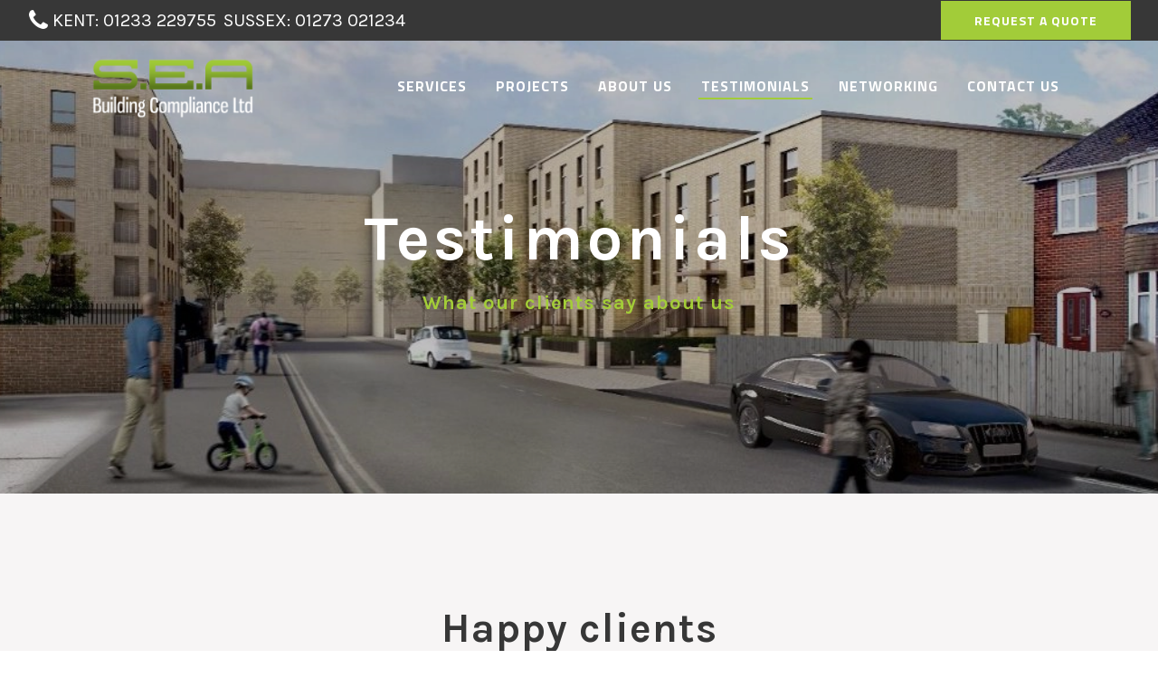

--- FILE ---
content_type: text/html; charset=UTF-8
request_url: https://www.seabuildingcompliance.com/testimonials/
body_size: 11602
content:

<!DOCTYPE html>
<html lang="en-US">
<head>
    
    <!-- Google Tag Manager -->
<script>(function(w,d,s,l,i){w[l]=w[l]||[];w[l].push({'gtm.start':
new Date().getTime(),event:'gtm.js'});var f=d.getElementsByTagName(s)[0],
j=d.createElement(s),dl=l!='dataLayer'?'&l='+l:'';j.async=true;j.src=
'https://www.googletagmanager.com/gtm.js?id='+i+dl;f.parentNode.insertBefore(j,f);
})(window,document,'script','dataLayer','GTM-5BQL2JP');</script>
<!-- End Google Tag Manager -->

        
		<meta charset="UTF-8"/>
		<link rel="profile" href="http://gmpg.org/xfn/11"/>
		
				<meta name="viewport" content="width=device-width,initial-scale=1,user-scalable=no">
		
	<meta name='robots' content='index, follow, max-image-preview:large, max-snippet:-1, max-video-preview:-1' />

	<!-- This site is optimized with the Yoast SEO plugin v20.7 - https://yoast.com/wordpress/plugins/seo/ -->
	<title>Testimonials - SEA Building Compliance</title><link rel="preload" as="style" href="https://fonts.googleapis.com/css?family=Open%20Sans%3A400%2C700%7CTitillium%20Web%3A400%2C700%7CKarla%3A400%2C700%7CWork%20Sans%3A400%2C700&#038;subset=latin-ext&#038;display=swap" /><link rel="stylesheet" href="https://fonts.googleapis.com/css?family=Open%20Sans%3A400%2C700%7CTitillium%20Web%3A400%2C700%7CKarla%3A400%2C700%7CWork%20Sans%3A400%2C700&#038;subset=latin-ext&#038;display=swap" media="print" onload="this.media='all'" /><noscript><link rel="stylesheet" href="https://fonts.googleapis.com/css?family=Open%20Sans%3A400%2C700%7CTitillium%20Web%3A400%2C700%7CKarla%3A400%2C700%7CWork%20Sans%3A400%2C700&#038;subset=latin-ext&#038;display=swap" /></noscript><link rel="stylesheet" href="https://www.seabuildingcompliance.com/wp-content/cache/min/1/411c338c768209a9d8fa904c92551c26.css" media="all" data-minify="1" />
	<link rel="canonical" href="https://www.seabuildingcompliance.com/testimonials/" />
	<meta property="og:locale" content="en_US" />
	<meta property="og:type" content="article" />
	<meta property="og:title" content="Testimonials - SEA Building Compliance" />
	<meta property="og:url" content="https://www.seabuildingcompliance.com/testimonials/" />
	<meta property="og:site_name" content="SEA Building Compliance" />
	<meta property="article:modified_time" content="2020-09-29T09:47:26+00:00" />
	<meta property="og:image" content="https://www.seabuildingcompliance.com/wp-content/uploads/2017/01/creative-studio-image-5.png" />
	<meta name="twitter:card" content="summary_large_image" />
	<meta name="twitter:site" content="@SEACompliance" />
	<meta name="twitter:label1" content="Est. reading time" />
	<meta name="twitter:data1" content="2 minutes" />
	<script type="application/ld+json" class="yoast-schema-graph">{"@context":"https://schema.org","@graph":[{"@type":"WebPage","@id":"https://www.seabuildingcompliance.com/testimonials/","url":"https://www.seabuildingcompliance.com/testimonials/","name":"Testimonials - SEA Building Compliance","isPartOf":{"@id":"https://www.seabuildingcompliance.com/#website"},"primaryImageOfPage":{"@id":"https://www.seabuildingcompliance.com/testimonials/#primaryimage"},"image":{"@id":"https://www.seabuildingcompliance.com/testimonials/#primaryimage"},"thumbnailUrl":"https://www.seabuildingcompliance.com/wp-content/uploads/2017/01/creative-studio-image-5.png","datePublished":"2016-09-27T07:54:14+00:00","dateModified":"2020-09-29T09:47:26+00:00","breadcrumb":{"@id":"https://www.seabuildingcompliance.com/testimonials/#breadcrumb"},"inLanguage":"en-US","potentialAction":[{"@type":"ReadAction","target":["https://www.seabuildingcompliance.com/testimonials/"]}]},{"@type":"ImageObject","inLanguage":"en-US","@id":"https://www.seabuildingcompliance.com/testimonials/#primaryimage","url":"https://www.seabuildingcompliance.com/wp-content/uploads/2017/01/creative-studio-image-5.png","contentUrl":"https://www.seabuildingcompliance.com/wp-content/uploads/2017/01/creative-studio-image-5.png","width":86,"height":87,"caption":"a"},{"@type":"BreadcrumbList","@id":"https://www.seabuildingcompliance.com/testimonials/#breadcrumb","itemListElement":[{"@type":"ListItem","position":1,"name":"Home","item":"https://www.seabuildingcompliance.com/"},{"@type":"ListItem","position":2,"name":"Testimonials"}]},{"@type":"WebSite","@id":"https://www.seabuildingcompliance.com/#website","url":"https://www.seabuildingcompliance.com/","name":"SEA Building Compliance","description":"Sound. Energy. Air.","potentialAction":[{"@type":"SearchAction","target":{"@type":"EntryPoint","urlTemplate":"https://www.seabuildingcompliance.com/?s={search_term_string}"},"query-input":"required name=search_term_string"}],"inLanguage":"en-US"}]}</script>
	<!-- / Yoast SEO plugin. -->


<link rel='dns-prefetch' href='//maps.googleapis.com' />
<link rel='dns-prefetch' href='//fonts.googleapis.com' />
<link href='https://fonts.gstatic.com' crossorigin rel='preconnect' />
<link rel="alternate" type="application/rss+xml" title="SEA Building Compliance &raquo; Feed" href="https://www.seabuildingcompliance.com/feed/" />
<link rel="alternate" type="application/rss+xml" title="SEA Building Compliance &raquo; Comments Feed" href="https://www.seabuildingcompliance.com/comments/feed/" />
<style type="text/css">
img.wp-smiley,
img.emoji {
	display: inline !important;
	border: none !important;
	box-shadow: none !important;
	height: 1em !important;
	width: 1em !important;
	margin: 0 0.07em !important;
	vertical-align: -0.1em !important;
	background: none !important;
	padding: 0 !important;
}
</style>
	

<style id='global-styles-inline-css' type='text/css'>
body{--wp--preset--color--black: #000000;--wp--preset--color--cyan-bluish-gray: #abb8c3;--wp--preset--color--white: #ffffff;--wp--preset--color--pale-pink: #f78da7;--wp--preset--color--vivid-red: #cf2e2e;--wp--preset--color--luminous-vivid-orange: #ff6900;--wp--preset--color--luminous-vivid-amber: #fcb900;--wp--preset--color--light-green-cyan: #7bdcb5;--wp--preset--color--vivid-green-cyan: #00d084;--wp--preset--color--pale-cyan-blue: #8ed1fc;--wp--preset--color--vivid-cyan-blue: #0693e3;--wp--preset--color--vivid-purple: #9b51e0;--wp--preset--gradient--vivid-cyan-blue-to-vivid-purple: linear-gradient(135deg,rgba(6,147,227,1) 0%,rgb(155,81,224) 100%);--wp--preset--gradient--light-green-cyan-to-vivid-green-cyan: linear-gradient(135deg,rgb(122,220,180) 0%,rgb(0,208,130) 100%);--wp--preset--gradient--luminous-vivid-amber-to-luminous-vivid-orange: linear-gradient(135deg,rgba(252,185,0,1) 0%,rgba(255,105,0,1) 100%);--wp--preset--gradient--luminous-vivid-orange-to-vivid-red: linear-gradient(135deg,rgba(255,105,0,1) 0%,rgb(207,46,46) 100%);--wp--preset--gradient--very-light-gray-to-cyan-bluish-gray: linear-gradient(135deg,rgb(238,238,238) 0%,rgb(169,184,195) 100%);--wp--preset--gradient--cool-to-warm-spectrum: linear-gradient(135deg,rgb(74,234,220) 0%,rgb(151,120,209) 20%,rgb(207,42,186) 40%,rgb(238,44,130) 60%,rgb(251,105,98) 80%,rgb(254,248,76) 100%);--wp--preset--gradient--blush-light-purple: linear-gradient(135deg,rgb(255,206,236) 0%,rgb(152,150,240) 100%);--wp--preset--gradient--blush-bordeaux: linear-gradient(135deg,rgb(254,205,165) 0%,rgb(254,45,45) 50%,rgb(107,0,62) 100%);--wp--preset--gradient--luminous-dusk: linear-gradient(135deg,rgb(255,203,112) 0%,rgb(199,81,192) 50%,rgb(65,88,208) 100%);--wp--preset--gradient--pale-ocean: linear-gradient(135deg,rgb(255,245,203) 0%,rgb(182,227,212) 50%,rgb(51,167,181) 100%);--wp--preset--gradient--electric-grass: linear-gradient(135deg,rgb(202,248,128) 0%,rgb(113,206,126) 100%);--wp--preset--gradient--midnight: linear-gradient(135deg,rgb(2,3,129) 0%,rgb(40,116,252) 100%);--wp--preset--duotone--dark-grayscale: url('#wp-duotone-dark-grayscale');--wp--preset--duotone--grayscale: url('#wp-duotone-grayscale');--wp--preset--duotone--purple-yellow: url('#wp-duotone-purple-yellow');--wp--preset--duotone--blue-red: url('#wp-duotone-blue-red');--wp--preset--duotone--midnight: url('#wp-duotone-midnight');--wp--preset--duotone--magenta-yellow: url('#wp-duotone-magenta-yellow');--wp--preset--duotone--purple-green: url('#wp-duotone-purple-green');--wp--preset--duotone--blue-orange: url('#wp-duotone-blue-orange');--wp--preset--font-size--small: 13px;--wp--preset--font-size--medium: 20px;--wp--preset--font-size--large: 36px;--wp--preset--font-size--x-large: 42px;--wp--preset--spacing--20: 0.44rem;--wp--preset--spacing--30: 0.67rem;--wp--preset--spacing--40: 1rem;--wp--preset--spacing--50: 1.5rem;--wp--preset--spacing--60: 2.25rem;--wp--preset--spacing--70: 3.38rem;--wp--preset--spacing--80: 5.06rem;}:where(.is-layout-flex){gap: 0.5em;}body .is-layout-flow > .alignleft{float: left;margin-inline-start: 0;margin-inline-end: 2em;}body .is-layout-flow > .alignright{float: right;margin-inline-start: 2em;margin-inline-end: 0;}body .is-layout-flow > .aligncenter{margin-left: auto !important;margin-right: auto !important;}body .is-layout-constrained > .alignleft{float: left;margin-inline-start: 0;margin-inline-end: 2em;}body .is-layout-constrained > .alignright{float: right;margin-inline-start: 2em;margin-inline-end: 0;}body .is-layout-constrained > .aligncenter{margin-left: auto !important;margin-right: auto !important;}body .is-layout-constrained > :where(:not(.alignleft):not(.alignright):not(.alignfull)){max-width: var(--wp--style--global--content-size);margin-left: auto !important;margin-right: auto !important;}body .is-layout-constrained > .alignwide{max-width: var(--wp--style--global--wide-size);}body .is-layout-flex{display: flex;}body .is-layout-flex{flex-wrap: wrap;align-items: center;}body .is-layout-flex > *{margin: 0;}:where(.wp-block-columns.is-layout-flex){gap: 2em;}.has-black-color{color: var(--wp--preset--color--black) !important;}.has-cyan-bluish-gray-color{color: var(--wp--preset--color--cyan-bluish-gray) !important;}.has-white-color{color: var(--wp--preset--color--white) !important;}.has-pale-pink-color{color: var(--wp--preset--color--pale-pink) !important;}.has-vivid-red-color{color: var(--wp--preset--color--vivid-red) !important;}.has-luminous-vivid-orange-color{color: var(--wp--preset--color--luminous-vivid-orange) !important;}.has-luminous-vivid-amber-color{color: var(--wp--preset--color--luminous-vivid-amber) !important;}.has-light-green-cyan-color{color: var(--wp--preset--color--light-green-cyan) !important;}.has-vivid-green-cyan-color{color: var(--wp--preset--color--vivid-green-cyan) !important;}.has-pale-cyan-blue-color{color: var(--wp--preset--color--pale-cyan-blue) !important;}.has-vivid-cyan-blue-color{color: var(--wp--preset--color--vivid-cyan-blue) !important;}.has-vivid-purple-color{color: var(--wp--preset--color--vivid-purple) !important;}.has-black-background-color{background-color: var(--wp--preset--color--black) !important;}.has-cyan-bluish-gray-background-color{background-color: var(--wp--preset--color--cyan-bluish-gray) !important;}.has-white-background-color{background-color: var(--wp--preset--color--white) !important;}.has-pale-pink-background-color{background-color: var(--wp--preset--color--pale-pink) !important;}.has-vivid-red-background-color{background-color: var(--wp--preset--color--vivid-red) !important;}.has-luminous-vivid-orange-background-color{background-color: var(--wp--preset--color--luminous-vivid-orange) !important;}.has-luminous-vivid-amber-background-color{background-color: var(--wp--preset--color--luminous-vivid-amber) !important;}.has-light-green-cyan-background-color{background-color: var(--wp--preset--color--light-green-cyan) !important;}.has-vivid-green-cyan-background-color{background-color: var(--wp--preset--color--vivid-green-cyan) !important;}.has-pale-cyan-blue-background-color{background-color: var(--wp--preset--color--pale-cyan-blue) !important;}.has-vivid-cyan-blue-background-color{background-color: var(--wp--preset--color--vivid-cyan-blue) !important;}.has-vivid-purple-background-color{background-color: var(--wp--preset--color--vivid-purple) !important;}.has-black-border-color{border-color: var(--wp--preset--color--black) !important;}.has-cyan-bluish-gray-border-color{border-color: var(--wp--preset--color--cyan-bluish-gray) !important;}.has-white-border-color{border-color: var(--wp--preset--color--white) !important;}.has-pale-pink-border-color{border-color: var(--wp--preset--color--pale-pink) !important;}.has-vivid-red-border-color{border-color: var(--wp--preset--color--vivid-red) !important;}.has-luminous-vivid-orange-border-color{border-color: var(--wp--preset--color--luminous-vivid-orange) !important;}.has-luminous-vivid-amber-border-color{border-color: var(--wp--preset--color--luminous-vivid-amber) !important;}.has-light-green-cyan-border-color{border-color: var(--wp--preset--color--light-green-cyan) !important;}.has-vivid-green-cyan-border-color{border-color: var(--wp--preset--color--vivid-green-cyan) !important;}.has-pale-cyan-blue-border-color{border-color: var(--wp--preset--color--pale-cyan-blue) !important;}.has-vivid-cyan-blue-border-color{border-color: var(--wp--preset--color--vivid-cyan-blue) !important;}.has-vivid-purple-border-color{border-color: var(--wp--preset--color--vivid-purple) !important;}.has-vivid-cyan-blue-to-vivid-purple-gradient-background{background: var(--wp--preset--gradient--vivid-cyan-blue-to-vivid-purple) !important;}.has-light-green-cyan-to-vivid-green-cyan-gradient-background{background: var(--wp--preset--gradient--light-green-cyan-to-vivid-green-cyan) !important;}.has-luminous-vivid-amber-to-luminous-vivid-orange-gradient-background{background: var(--wp--preset--gradient--luminous-vivid-amber-to-luminous-vivid-orange) !important;}.has-luminous-vivid-orange-to-vivid-red-gradient-background{background: var(--wp--preset--gradient--luminous-vivid-orange-to-vivid-red) !important;}.has-very-light-gray-to-cyan-bluish-gray-gradient-background{background: var(--wp--preset--gradient--very-light-gray-to-cyan-bluish-gray) !important;}.has-cool-to-warm-spectrum-gradient-background{background: var(--wp--preset--gradient--cool-to-warm-spectrum) !important;}.has-blush-light-purple-gradient-background{background: var(--wp--preset--gradient--blush-light-purple) !important;}.has-blush-bordeaux-gradient-background{background: var(--wp--preset--gradient--blush-bordeaux) !important;}.has-luminous-dusk-gradient-background{background: var(--wp--preset--gradient--luminous-dusk) !important;}.has-pale-ocean-gradient-background{background: var(--wp--preset--gradient--pale-ocean) !important;}.has-electric-grass-gradient-background{background: var(--wp--preset--gradient--electric-grass) !important;}.has-midnight-gradient-background{background: var(--wp--preset--gradient--midnight) !important;}.has-small-font-size{font-size: var(--wp--preset--font-size--small) !important;}.has-medium-font-size{font-size: var(--wp--preset--font-size--medium) !important;}.has-large-font-size{font-size: var(--wp--preset--font-size--large) !important;}.has-x-large-font-size{font-size: var(--wp--preset--font-size--x-large) !important;}
.wp-block-navigation a:where(:not(.wp-element-button)){color: inherit;}
:where(.wp-block-columns.is-layout-flex){gap: 2em;}
.wp-block-pullquote{font-size: 1.5em;line-height: 1.6;}
</style>

<link rel='stylesheet' id='ambient_elated_default_style-css' href='https://www.seabuildingcompliance.com/wp-content/themes/ambient/style.css?ver=6.1.9' type='text/css' media='all' />



















<script type='text/javascript' src='https://www.seabuildingcompliance.com/wp-includes/js/jquery/jquery.min.js?ver=3.6.1' id='jquery-core-js'></script>
<script type='text/javascript' src='https://www.seabuildingcompliance.com/wp-includes/js/jquery/jquery-migrate.min.js?ver=3.3.2' id='jquery-migrate-js'></script>

<link rel="https://api.w.org/" href="https://www.seabuildingcompliance.com/wp-json/" /><link rel="alternate" type="application/json" href="https://www.seabuildingcompliance.com/wp-json/wp/v2/pages/1970" /><link rel="EditURI" type="application/rsd+xml" title="RSD" href="https://www.seabuildingcompliance.com/xmlrpc.php?rsd" />
<link rel="wlwmanifest" type="application/wlwmanifest+xml" href="https://www.seabuildingcompliance.com/wp-includes/wlwmanifest.xml" />
<meta name="generator" content="WordPress 6.1.9" />
<link rel='shortlink' href='https://www.seabuildingcompliance.com/?p=1970' />
<link rel="alternate" type="application/json+oembed" href="https://www.seabuildingcompliance.com/wp-json/oembed/1.0/embed?url=https%3A%2F%2Fwww.seabuildingcompliance.com%2Ftestimonials%2F" />
<link rel="alternate" type="text/xml+oembed" href="https://www.seabuildingcompliance.com/wp-json/oembed/1.0/embed?url=https%3A%2F%2Fwww.seabuildingcompliance.com%2Ftestimonials%2F&#038;format=xml" />
<meta name="generator" content="Powered by WPBakery Page Builder - drag and drop page builder for WordPress."/>
<meta name="generator" content="Powered by Slider Revolution 6.5.8 - responsive, Mobile-Friendly Slider Plugin for WordPress with comfortable drag and drop interface." />
<script type="text/javascript">function setREVStartSize(e){
			//window.requestAnimationFrame(function() {				 
				window.RSIW = window.RSIW===undefined ? window.innerWidth : window.RSIW;	
				window.RSIH = window.RSIH===undefined ? window.innerHeight : window.RSIH;	
				try {								
					var pw = document.getElementById(e.c).parentNode.offsetWidth,
						newh;
					pw = pw===0 || isNaN(pw) ? window.RSIW : pw;
					e.tabw = e.tabw===undefined ? 0 : parseInt(e.tabw);
					e.thumbw = e.thumbw===undefined ? 0 : parseInt(e.thumbw);
					e.tabh = e.tabh===undefined ? 0 : parseInt(e.tabh);
					e.thumbh = e.thumbh===undefined ? 0 : parseInt(e.thumbh);
					e.tabhide = e.tabhide===undefined ? 0 : parseInt(e.tabhide);
					e.thumbhide = e.thumbhide===undefined ? 0 : parseInt(e.thumbhide);
					e.mh = e.mh===undefined || e.mh=="" || e.mh==="auto" ? 0 : parseInt(e.mh,0);		
					if(e.layout==="fullscreen" || e.l==="fullscreen") 						
						newh = Math.max(e.mh,window.RSIH);					
					else{					
						e.gw = Array.isArray(e.gw) ? e.gw : [e.gw];
						for (var i in e.rl) if (e.gw[i]===undefined || e.gw[i]===0) e.gw[i] = e.gw[i-1];					
						e.gh = e.el===undefined || e.el==="" || (Array.isArray(e.el) && e.el.length==0)? e.gh : e.el;
						e.gh = Array.isArray(e.gh) ? e.gh : [e.gh];
						for (var i in e.rl) if (e.gh[i]===undefined || e.gh[i]===0) e.gh[i] = e.gh[i-1];
											
						var nl = new Array(e.rl.length),
							ix = 0,						
							sl;					
						e.tabw = e.tabhide>=pw ? 0 : e.tabw;
						e.thumbw = e.thumbhide>=pw ? 0 : e.thumbw;
						e.tabh = e.tabhide>=pw ? 0 : e.tabh;
						e.thumbh = e.thumbhide>=pw ? 0 : e.thumbh;					
						for (var i in e.rl) nl[i] = e.rl[i]<window.RSIW ? 0 : e.rl[i];
						sl = nl[0];									
						for (var i in nl) if (sl>nl[i] && nl[i]>0) { sl = nl[i]; ix=i;}															
						var m = pw>(e.gw[ix]+e.tabw+e.thumbw) ? 1 : (pw-(e.tabw+e.thumbw)) / (e.gw[ix]);					
						newh =  (e.gh[ix] * m) + (e.tabh + e.thumbh);
					}
					var el = document.getElementById(e.c);
					if (el!==null && el) el.style.height = newh+"px";					
					el = document.getElementById(e.c+"_wrapper");
					if (el!==null && el) {
						el.style.height = newh+"px";
						el.style.display = "block";
					}
				} catch(e){
					console.log("Failure at Presize of Slider:" + e)
				}					   
			//});
		  };</script>
		<style type="text/css" id="wp-custom-css">
			.eltdf-testimonial-image img
{
	height:66px!important;
}
@media only screen and (max-width: 720px) {
  #text-14
		{
	padding-bottom:5px!important
	}
	
	  #text-16
		{
	padding-bottom:5px!important
	}
#text-14 > div > p > span
	{
		display:none!important;
	}
	
	
}		</style>
		<style type="text/css" data-type="vc_shortcodes-custom-css">.vc_custom_1601372845340{padding-top: 9% !important;padding-bottom: 10% !important;background-image: url(https://www.seabuildingcompliance.com/wp-content/uploads/2019/07/VC-1-1024x604.jpg?id=8392) !important;background-position: center !important;background-repeat: no-repeat !important;background-size: cover !important;}.vc_custom_1485959983915{padding-top: 75px !important;padding-bottom: 138px !important;background-color: #f7f5f5 !important;}.vc_custom_1485790965751{padding-top: 98px !important;padding-bottom: 50px !important;}.vc_custom_1557753916254{padding-top: 9px !important;padding-bottom: 39px !important;}.vc_custom_1553256885776{padding-top: 30px !important;padding-bottom: 60px !important;background-color: #2e2e2e !important;}.vc_custom_1554333897647{padding-top: 10% !important;padding-bottom: 5% !important;}.vc_custom_1485344943334{padding-right: 11% !important;padding-left: 11% !important;}.vc_custom_1485946246407{padding-top: 0px !important;}.vc_custom_1485946201399{padding-top: 0px !important;}.vc_custom_1553268597383{padding-top: 0px !important;padding-right: 15px !important;padding-left: 15px !important;}.vc_custom_1553257083829{padding-right: 14% !important;padding-left: 14% !important;}</style><noscript><style> .wpb_animate_when_almost_visible { opacity: 1; }</style></noscript><noscript><style id="rocket-lazyload-nojs-css">.rll-youtube-player, [data-lazy-src]{display:none !important;}</style></noscript></head>

<body class="page-template page-template-full-width page-template-full-width-php page page-id-1970 eltd-core-1.4.2 ambient child-child-ver-1.0.0 ambient-ver-2.1 eltdf-smooth-page-transitions eltdf-smooth-page-transitions-fadeout eltdf-mimic-ajax eltdf-grid-1300 eltdf-header-standard eltdf-sticky-header-on-scroll-up eltdf-default-mobile-header eltdf-sticky-up-mobile-header eltdf-dropdown-animate-height eltdf-light-header wpb-js-composer js-comp-ver-6.7.0 vc_responsive" itemscope itemtype="http://schema.org/WebPage">

<div class="eltdf-wrapper">
    <div class="eltdf-wrapper-inner">
        

<div class="eltdf-top-bar">
    		        <div class="eltdf-vertical-align-containers eltdf-50-50">
            <div class="eltdf-position-left">
                <div class="eltdf-position-left-inner">
                                            <div id="text-14" class="widget widget_text eltdf-top-bar-widget">			<div class="textwidget"><p>    <span class="eltdf-icon-shortcode normal eltdf-icon-tiny"  >
                    <i class="eltdf-icon-font-awesome fa fa-phone eltdf-icon-element" style="" ></i>            </span>
 KENT: <a href="tel:01233229755">01233 229755</a></p>
</div>
		</div><div id="text-16" class="widget widget_text eltdf-top-bar-widget">			<div class="textwidget"><p>SUSSEX: <a href="tel:01233229755">01273 021234</a></p>
</div>
		</div>                                    </div>
            </div>
            <div class="eltdf-position-right">
                <div class="eltdf-position-right-inner">
                                            <div class="widget eltdf-button-widget"><a itemprop="url" href="https://www.seabuildingcompliance.com/contact-us#contactForm" target="_self" style="color: #a3cd38;border-color: #a3cd38" class="eltdf-btn eltdf-btn-small eltdf-btn-solid eltdf-btn-custom-hover-bg eltdf-btn-custom-border-hover" data-hover-bg-color="#a3cd38" data-hover-border-color="#a3cd38" >
    <span class="eltdf-btn-text">Request a quote</span>
    </a></div>                                    </div>
            </div>
        </div>
    </div>



	<header
		class="eltdf-page-header" style="background-color:rgba(255, 255, 255, 0);">
								<div
				class="eltdf-menu-area eltdf-menu-right">
												<div class="eltdf-grid">
										<div class="eltdf-vertical-align-containers">
						<div class="eltdf-position-left">
							<div class="eltdf-position-left-inner">
								

<div class="eltdf-logo-wrapper">
    <a itemprop="url" href="https://www.seabuildingcompliance.com/" style="height: 80px;">
        <img itemprop="image" class="eltdf-normal-logo" src="data:image/svg+xml,%3Csvg%20xmlns='http://www.w3.org/2000/svg'%20viewBox='0%200%20340%20160'%3E%3C/svg%3E" width="340" height="160"  alt="logo" data-lazy-src="https://www.seabuildingcompliance.com/wp-content/uploads/2019/03/SEA-white-h160px.png"/><noscript><img itemprop="image" class="eltdf-normal-logo" src="https://www.seabuildingcompliance.com/wp-content/uploads/2019/03/SEA-white-h160px.png" width="340" height="160"  alt="logo"/></noscript>
        <img itemprop="image" class="eltdf-dark-logo" src="data:image/svg+xml,%3Csvg%20xmlns='http://www.w3.org/2000/svg'%20viewBox='0%200%20340%20160'%3E%3C/svg%3E" width="340" height="160"  alt="dark logo" data-lazy-src="https://www.seabuildingcompliance.com/wp-content/uploads/2019/03/SEA-white-h160px.png"/><noscript><img itemprop="image" class="eltdf-dark-logo" src="https://www.seabuildingcompliance.com/wp-content/uploads/2019/03/SEA-white-h160px.png" width="340" height="160"  alt="dark logo"/></noscript>        <img itemprop="image" class="eltdf-light-logo" src="data:image/svg+xml,%3Csvg%20xmlns='http://www.w3.org/2000/svg'%20viewBox='0%200%200%200'%3E%3C/svg%3E"  alt="light logo" data-lazy-src="https://www.seabuildingcompliance.com/wp-content/uploads/2019/04/SEA-white-high-res-with-white-sub-heading.png"/><noscript><img itemprop="image" class="eltdf-light-logo" src="https://www.seabuildingcompliance.com/wp-content/uploads/2019/04/SEA-white-high-res-with-white-sub-heading.png"  alt="light logo"/></noscript>    </a>
</div>

							</div>
						</div>
												<div class="eltdf-position-right">
							<div class="eltdf-position-right-inner">
								
<nav class="eltdf-main-menu eltdf-drop-down eltdf-default-nav">
    <ul id="menu-fullscreen-menu" class="clearfix"><li id="nav-menu-item-8010" class="menu-item menu-item-type-post_type menu-item-object-page menu-item-has-children  has_sub narrow"><a href="https://www.seabuildingcompliance.com/services/" class=""><span class="item_outer"><span class="item_text">Services</span><i class="eltdf-menu-arrow fa fa-angle-down"></i></span></a>
<div class="second"><div class="inner"><ul>
	<li id="nav-menu-item-7762" class="menu-item menu-item-type-post_type menu-item-object-page "><a title="Sound Insulation Testing (Service template)" href="https://www.seabuildingcompliance.com/services/sound/" class=""><span class="item_outer"><span class="item_text">Sound</span></span></a></li>
	<li id="nav-menu-item-8050" class="menu-item menu-item-type-post_type menu-item-object-page menu-item-has-children sub"><a href="https://www.seabuildingcompliance.com/services/energy/" class=""><span class="item_outer"><span class="item_text">Energy</span></span></a>
	<ul>
		<li id="nav-menu-item-8104" class="menu-item menu-item-type-post_type menu-item-object-page "><a href="https://www.seabuildingcompliance.com/services/energy/sap-calculations/" class=""><span class="item_outer"><span class="item_text">SAP Calculations</span></span></a></li>
		<li id="nav-menu-item-8103" class="menu-item menu-item-type-post_type menu-item-object-page "><a href="https://www.seabuildingcompliance.com/services/energy/sbem-calculations/" class=""><span class="item_outer"><span class="item_text">SBEM Calculations</span></span></a></li>
	</ul>
</li>
	<li id="nav-menu-item-7979" class="menu-item menu-item-type-post_type menu-item-object-page menu-item-has-children sub"><a href="https://www.seabuildingcompliance.com/services/air/" class=""><span class="item_outer"><span class="item_text">Air</span></span></a>
	<ul>
		<li id="nav-menu-item-8122" class="menu-item menu-item-type-post_type menu-item-object-page "><a href="https://www.seabuildingcompliance.com/services/air/air-tightness-testing/" class=""><span class="item_outer"><span class="item_text">Air Tightness Testing</span></span></a></li>
		<li id="nav-menu-item-8121" class="menu-item menu-item-type-post_type menu-item-object-page "><a href="https://www.seabuildingcompliance.com/services/air/extract-fan-testing/" class=""><span class="item_outer"><span class="item_text">Extract Fan Testing</span></span></a></li>
		<li id="nav-menu-item-8120" class="menu-item menu-item-type-post_type menu-item-object-page "><a href="https://www.seabuildingcompliance.com/services/air/mvhr/" class=""><span class="item_outer"><span class="item_text">MVHR</span></span></a></li>
	</ul>
</li>
	<li id="nav-menu-item-8137" class="menu-item menu-item-type-post_type menu-item-object-page "><a href="https://www.seabuildingcompliance.com/building-compliance-pre-test-checklists/" class=""><span class="item_outer"><span class="item_text">Pre Test Checklists</span></span></a></li>
</ul></div></div>
</li>
<li id="nav-menu-item-7761" class="menu-item menu-item-type-post_type menu-item-object-page  narrow"><a href="https://www.seabuildingcompliance.com/case-studies/" class=""><span class="item_outer"><span class="item_text">Projects</span></span></a></li>
<li id="nav-menu-item-8004" class="menu-item menu-item-type-post_type menu-item-object-page current-page-parent  narrow"><a href="https://www.seabuildingcompliance.com/about-us/" class=""><span class="item_outer"><span class="item_text">About Us</span></span></a></li>
<li id="nav-menu-item-8014" class="menu-item menu-item-type-post_type menu-item-object-page current-menu-item page_item page-item-1970 current_page_item eltdf-active-item narrow"><a href="https://www.seabuildingcompliance.com/testimonials/" class=" current "><span class="item_outer"><span class="item_text">Testimonials</span></span></a></li>
<li id="nav-menu-item-8163" class="menu-item menu-item-type-post_type menu-item-object-page  narrow"><a href="https://www.seabuildingcompliance.com/networking/" class=""><span class="item_outer"><span class="item_text">Networking</span></span></a></li>
<li id="nav-menu-item-7763" class="menu-item menu-item-type-post_type menu-item-object-page  narrow"><a href="https://www.seabuildingcompliance.com/contact-us/" class=""><span class="item_outer"><span class="item_text">Contact us</span></span></a></li>
</ul></nav>

									<div class="eltdf-main-menu-widget-area">
																			</div>
															</div>
						</div>
					</div>
									</div>
						</div>
					
<div class="eltdf-sticky-header">
        <div class="eltdf-sticky-holder">
            <div class="eltdf-grid">
                        <div class=" eltdf-vertical-align-containers">
                <div class="eltdf-position-left">
                    <div class="eltdf-position-left-inner">
                        

<div class="eltdf-logo-wrapper">
    <a itemprop="url" href="https://www.seabuildingcompliance.com/" style="height: 80px;">
        <img itemprop="image" class="eltdf-normal-logo" src="data:image/svg+xml,%3Csvg%20xmlns='http://www.w3.org/2000/svg'%20viewBox='0%200%20340%20160'%3E%3C/svg%3E" width="340" height="160"  alt="logo" data-lazy-src="https://www.seabuildingcompliance.com/wp-content/uploads/2019/03/SEA-white-h160px.png"/><noscript><img itemprop="image" class="eltdf-normal-logo" src="https://www.seabuildingcompliance.com/wp-content/uploads/2019/03/SEA-white-h160px.png" width="340" height="160"  alt="logo"/></noscript>
        <img itemprop="image" class="eltdf-dark-logo" src="data:image/svg+xml,%3Csvg%20xmlns='http://www.w3.org/2000/svg'%20viewBox='0%200%20340%20160'%3E%3C/svg%3E" width="340" height="160"  alt="dark logo" data-lazy-src="https://www.seabuildingcompliance.com/wp-content/uploads/2019/03/SEA-white-h160px.png"/><noscript><img itemprop="image" class="eltdf-dark-logo" src="https://www.seabuildingcompliance.com/wp-content/uploads/2019/03/SEA-white-h160px.png" width="340" height="160"  alt="dark logo"/></noscript>        <img itemprop="image" class="eltdf-light-logo" src="data:image/svg+xml,%3Csvg%20xmlns='http://www.w3.org/2000/svg'%20viewBox='0%200%200%200'%3E%3C/svg%3E"  alt="light logo" data-lazy-src="https://www.seabuildingcompliance.com/wp-content/uploads/2019/04/SEA-white-high-res-with-white-sub-heading.png"/><noscript><img itemprop="image" class="eltdf-light-logo" src="https://www.seabuildingcompliance.com/wp-content/uploads/2019/04/SEA-white-high-res-with-white-sub-heading.png"  alt="light logo"/></noscript>    </a>
</div>

                    </div>
                </div>
                <div class="eltdf-position-center">
                    <div class="eltdf-position-center-inner">

                    </div>
                </div>
                <div class="eltdf-position-right">
                    <div class="eltdf-position-right-inner">
						
<nav class="eltdf-main-menu eltdf-drop-down eltdf-sticky-nav">
    <ul id="menu-fullscreen-menu-1" class="clearfix"><li id="sticky-nav-menu-item-8010" class="menu-item menu-item-type-post_type menu-item-object-page menu-item-has-children  has_sub narrow"><a href="https://www.seabuildingcompliance.com/services/" class=""><span class="item_outer"><span class="item_text">Services</span><span class="plus"></span><i class="eltdf-menu-arrow ion-ios-arrow-thin-right"></i></span></a>
<div class="second"><div class="inner"><ul>
	<li id="sticky-nav-menu-item-7762" class="menu-item menu-item-type-post_type menu-item-object-page "><a title="Sound Insulation Testing (Service template)" href="https://www.seabuildingcompliance.com/services/sound/" class=""><span class="item_outer"><span class="item_text">Sound</span><span class="plus"></span></span></a></li>
	<li id="sticky-nav-menu-item-8050" class="menu-item menu-item-type-post_type menu-item-object-page menu-item-has-children sub"><a href="https://www.seabuildingcompliance.com/services/energy/" class=""><span class="item_outer"><span class="item_text">Energy</span><span class="plus"></span></span></a>
	<ul>
		<li id="sticky-nav-menu-item-8104" class="menu-item menu-item-type-post_type menu-item-object-page "><a href="https://www.seabuildingcompliance.com/services/energy/sap-calculations/" class=""><span class="item_outer"><span class="item_text">SAP Calculations</span><span class="plus"></span></span></a></li>
		<li id="sticky-nav-menu-item-8103" class="menu-item menu-item-type-post_type menu-item-object-page "><a href="https://www.seabuildingcompliance.com/services/energy/sbem-calculations/" class=""><span class="item_outer"><span class="item_text">SBEM Calculations</span><span class="plus"></span></span></a></li>
	</ul>
</li>
	<li id="sticky-nav-menu-item-7979" class="menu-item menu-item-type-post_type menu-item-object-page menu-item-has-children sub"><a href="https://www.seabuildingcompliance.com/services/air/" class=""><span class="item_outer"><span class="item_text">Air</span><span class="plus"></span></span></a>
	<ul>
		<li id="sticky-nav-menu-item-8122" class="menu-item menu-item-type-post_type menu-item-object-page "><a href="https://www.seabuildingcompliance.com/services/air/air-tightness-testing/" class=""><span class="item_outer"><span class="item_text">Air Tightness Testing</span><span class="plus"></span></span></a></li>
		<li id="sticky-nav-menu-item-8121" class="menu-item menu-item-type-post_type menu-item-object-page "><a href="https://www.seabuildingcompliance.com/services/air/extract-fan-testing/" class=""><span class="item_outer"><span class="item_text">Extract Fan Testing</span><span class="plus"></span></span></a></li>
		<li id="sticky-nav-menu-item-8120" class="menu-item menu-item-type-post_type menu-item-object-page "><a href="https://www.seabuildingcompliance.com/services/air/mvhr/" class=""><span class="item_outer"><span class="item_text">MVHR</span><span class="plus"></span></span></a></li>
	</ul>
</li>
	<li id="sticky-nav-menu-item-8137" class="menu-item menu-item-type-post_type menu-item-object-page "><a href="https://www.seabuildingcompliance.com/building-compliance-pre-test-checklists/" class=""><span class="item_outer"><span class="item_text">Pre Test Checklists</span><span class="plus"></span></span></a></li>
</ul></div></div>
</li>
<li id="sticky-nav-menu-item-7761" class="menu-item menu-item-type-post_type menu-item-object-page  narrow"><a href="https://www.seabuildingcompliance.com/case-studies/" class=""><span class="item_outer"><span class="item_text">Projects</span><span class="plus"></span></span></a></li>
<li id="sticky-nav-menu-item-8004" class="menu-item menu-item-type-post_type menu-item-object-page current-page-parent  narrow"><a href="https://www.seabuildingcompliance.com/about-us/" class=""><span class="item_outer"><span class="item_text">About Us</span><span class="plus"></span></span></a></li>
<li id="sticky-nav-menu-item-8014" class="menu-item menu-item-type-post_type menu-item-object-page current-menu-item page_item page-item-1970 current_page_item eltdf-active-item narrow"><a href="https://www.seabuildingcompliance.com/testimonials/" class=" current "><span class="item_outer"><span class="item_text">Testimonials</span><span class="plus"></span></span></a></li>
<li id="sticky-nav-menu-item-8163" class="menu-item menu-item-type-post_type menu-item-object-page  narrow"><a href="https://www.seabuildingcompliance.com/networking/" class=""><span class="item_outer"><span class="item_text">Networking</span><span class="plus"></span></span></a></li>
<li id="sticky-nav-menu-item-7763" class="menu-item menu-item-type-post_type menu-item-object-page  narrow"><a href="https://www.seabuildingcompliance.com/contact-us/" class=""><span class="item_outer"><span class="item_text">Contact us</span><span class="plus"></span></span></a></li>
</ul></nav>

                                            </div>
                </div>
            </div>
                    </div>
            </div>
    </div>

	</header>


<header class="eltdf-mobile-header">
    <div class="eltdf-mobile-header-inner">
                <div class="eltdf-mobile-header-holder">
            <div class="eltdf-grid">
                <div class="eltdf-vertical-align-containers">
                                            <div class="eltdf-mobile-menu-opener">
                            <a href="javascript:void(0)">
                                <div class="eltdf-mo-icon-holder">
                                    <span class="eltdf-mo-lines">
                                        <span class="eltdf-mo-line eltdf-line-1"></span>
                                        <span class="eltdf-mo-line eltdf-line-2"></span>
                                        <span class="eltdf-mo-line eltdf-line-3"></span>
                                    </span>
                                                                    </div>
                            </a>
                        </div>
                                                                <div class="eltdf-position-center">
                            <div class="eltdf-position-center-inner">
                                

<div class="eltdf-mobile-logo-wrapper">
    <a itemprop="url" href="https://www.seabuildingcompliance.com/" style="height: 80px">
        <img itemprop="image" src="data:image/svg+xml,%3Csvg%20xmlns='http://www.w3.org/2000/svg'%20viewBox='0%200%20340%20160'%3E%3C/svg%3E" width="340" height="160"  alt="mobile logo" data-lazy-src="https://www.seabuildingcompliance.com/wp-content/uploads/2019/03/SEA-white-h160px.png"/><noscript><img itemprop="image" src="https://www.seabuildingcompliance.com/wp-content/uploads/2019/03/SEA-white-h160px.png" width="340" height="160"  alt="mobile logo"/></noscript>
    </a>
</div>

                            </div>
                        </div>
                                        <div class="eltdf-position-right">
                        <div class="eltdf-position-right-inner">
                                                    </div>
                    </div>
                </div> <!-- close .eltdf-vertical-align-containers -->
            </div>
        </div>
        
	<nav class="eltdf-mobile-nav">
		<div class="eltdf-grid">
			<ul id="menu-fullscreen-menu-2" class=""><li id="mobile-menu-item-8010" class="menu-item menu-item-type-post_type menu-item-object-page menu-item-has-children  has_sub"><a href="https://www.seabuildingcompliance.com/services/" class=""><span>Services</span></a><span class="mobile_arrow"><i class="eltdf-sub-arrow ion-ios-arrow-thin-right"></i><i class="fa fa-angle-down"></i></span>
<ul class="sub_menu">
	<li id="mobile-menu-item-7762" class="menu-item menu-item-type-post_type menu-item-object-page "><a title="Sound Insulation Testing (Service template)" href="https://www.seabuildingcompliance.com/services/sound/" class=""><span>Sound</span></a></li>
	<li id="mobile-menu-item-8050" class="menu-item menu-item-type-post_type menu-item-object-page menu-item-has-children  has_sub"><a href="https://www.seabuildingcompliance.com/services/energy/" class=""><span>Energy</span></a><span class="mobile_arrow"><i class="eltdf-sub-arrow ion-ios-arrow-thin-right"></i><i class="fa fa-angle-down"></i></span>
	<ul class="sub_menu">
		<li id="mobile-menu-item-8104" class="menu-item menu-item-type-post_type menu-item-object-page "><a href="https://www.seabuildingcompliance.com/services/energy/sap-calculations/" class=""><span>SAP Calculations</span></a></li>
		<li id="mobile-menu-item-8103" class="menu-item menu-item-type-post_type menu-item-object-page "><a href="https://www.seabuildingcompliance.com/services/energy/sbem-calculations/" class=""><span>SBEM Calculations</span></a></li>
	</ul>
</li>
	<li id="mobile-menu-item-7979" class="menu-item menu-item-type-post_type menu-item-object-page menu-item-has-children  has_sub"><a href="https://www.seabuildingcompliance.com/services/air/" class=""><span>Air</span></a><span class="mobile_arrow"><i class="eltdf-sub-arrow ion-ios-arrow-thin-right"></i><i class="fa fa-angle-down"></i></span>
	<ul class="sub_menu">
		<li id="mobile-menu-item-8122" class="menu-item menu-item-type-post_type menu-item-object-page "><a href="https://www.seabuildingcompliance.com/services/air/air-tightness-testing/" class=""><span>Air Tightness Testing</span></a></li>
		<li id="mobile-menu-item-8121" class="menu-item menu-item-type-post_type menu-item-object-page "><a href="https://www.seabuildingcompliance.com/services/air/extract-fan-testing/" class=""><span>Extract Fan Testing</span></a></li>
		<li id="mobile-menu-item-8120" class="menu-item menu-item-type-post_type menu-item-object-page "><a href="https://www.seabuildingcompliance.com/services/air/mvhr/" class=""><span>MVHR</span></a></li>
	</ul>
</li>
	<li id="mobile-menu-item-8137" class="menu-item menu-item-type-post_type menu-item-object-page "><a href="https://www.seabuildingcompliance.com/building-compliance-pre-test-checklists/" class=""><span>Pre Test Checklists</span></a></li>
</ul>
</li>
<li id="mobile-menu-item-7761" class="menu-item menu-item-type-post_type menu-item-object-page "><a href="https://www.seabuildingcompliance.com/case-studies/" class=""><span>Projects</span></a></li>
<li id="mobile-menu-item-8004" class="menu-item menu-item-type-post_type menu-item-object-page current-page-parent "><a href="https://www.seabuildingcompliance.com/about-us/" class=""><span>About Us</span></a></li>
<li id="mobile-menu-item-8014" class="menu-item menu-item-type-post_type menu-item-object-page current-menu-item page_item page-item-1970 current_page_item eltdf-active-item"><a href="https://www.seabuildingcompliance.com/testimonials/" class=" current "><span>Testimonials</span></a></li>
<li id="mobile-menu-item-8163" class="menu-item menu-item-type-post_type menu-item-object-page "><a href="https://www.seabuildingcompliance.com/networking/" class=""><span>Networking</span></a></li>
<li id="mobile-menu-item-7763" class="menu-item menu-item-type-post_type menu-item-object-page "><a href="https://www.seabuildingcompliance.com/contact-us/" class=""><span>Contact us</span></a></li>
</ul>		</div>
	</nav>

            </div>
</header> <!-- close .eltdf-mobile-header -->


                    <a id='eltdf-back-to-top' href='#'>
                    <span class="eltdf-icon-stack">
                         <i class="eltdf-icon-font-awesome fa fa-angle-up " ></i>                    </span>
            </a>
                        <div class="eltdf-content" style="margin-top: -145px">
            <div class="eltdf-content-inner">	<div class="eltdf-full-width">
		<div class="eltdf-full-width-inner">
												<div class="vc_row wpb_row vc_row-fluid vc_custom_1601372845340 vc_row-has-fill eltdf-content-aligment-center eltdf-row-type-row" style=""><div class="header-titl wpb_column vc_column_container vc_col-sm-12 vc_col-lg-offset-2 vc_col-lg-8"><div class="vc_column-inner vc_custom_1554333897647"><div class="wpb_wrapper">
	<div class="wpb_text_column wpb_content_element " >
		<div class="wpb_wrapper">
			<h1 style="color: #ffffff; text-align: center;">Testimonials</h1>

		</div>
	</div>
<div class="vc_empty_space"   style="height: 6px"><span class="vc_empty_space_inner"></span></div>
	<div class="wpb_text_column wpb_content_element " >
		<div class="wpb_wrapper">
			<h4 class="eltdf-subtitle" style="color: #a3cd38;">What our clients say about us</h4>

		</div>
	</div>
<div class="vc_empty_space"   style="height: 26px"><span class="vc_empty_space_inner"></span></div></div></div></div></div><!-- Row Backgrounds --><div class="upb_color" data-bg-override="0" data-bg-color="rgba(0,0,0,0.25)" data-fadeout="" data-fadeout-percentage="30" data-parallax-content="" data-parallax-content-sense="30" data-row-effect-mobile-disable="true" data-img-parallax-mobile-disable="true" data-rtl="false"  data-custom-vc-row=""  data-vc="6.7.0"  data-is_old_vc=""  data-theme-support=""   data-overlay="false" data-overlay-color="" data-overlay-pattern="" data-overlay-pattern-opacity="" data-overlay-pattern-size=""    ></div><div class="vc_row wpb_row vc_row-fluid vc_custom_1485959983915 vc_row-has-fill eltdf-content-aligment-center eltdf-row-type-row" style=""><div class="wpb_column vc_column_container vc_col-sm-12"><div class="vc_column-inner"><div class="wpb_wrapper"><div class="eltdf-row-grid-section"><div class="vc_row wpb_row vc_inner vc_row-fluid"><div class="wpb_column vc_column_container vc_col-sm-12 vc_col-lg-offset-3 vc_col-lg-6 vc_col-md-offset-2 vc_col-md-8"><div class="vc_column-inner"><div class="wpb_wrapper">
	<div class="wpb_text_column wpb_content_element " >
		<div class="wpb_wrapper">
			<h2>Happy clients</h2>

		</div>
	</div>
<div class="vc_empty_space"   style="height: 6px"><span class="vc_empty_space_inner"></span></div>
	<div class="wpb_text_column wpb_content_element " >
		<div class="wpb_wrapper">
			
		</div>
	</div>
</div></div></div></div></div><div class="vc_empty_space"   style="height: 69px"><span class="vc_empty_space_inner"></span></div><div class="eltdf-row-grid-section"><div class="vc_row wpb_row vc_inner vc_row-fluid eltdf-content-aligment-left"><div class="wpb_column vc_column_container vc_col-sm-12"><div class="vc_column-inner"><div class="wpb_wrapper"><div class="eltdf-testimonials-holder  eltdf-testimonials-boxed eltdf-dark-skin clearfix"><div class="eltdf-testimonials" data-number="9" data-number-visible="3" data-speed="10000" data-animation-speed="600" data-nav-arrows="yes" data-nav-dots="yes"><div class="eltdf-testimonial-content" id="eltdf-testimonials-8023" >
    <div class="eltdf-testimonial-text-holder">
                    <p class="eltdf-testimonial-text">&quot;We have worked closely with Tom &amp; Kevin on many commercial and residential projects for both SBEM &amp; SAP’s and onsite air and sound test and  find their approach practical in meeting our objectives.&quot;</p>
                            <div class="eltdf-testimonials-content-holder clearfix">
                                    <div class="eltdf-testimonial-image">
                        <img width="85" height="85" src="data:image/svg+xml,%3Csvg%20xmlns='http://www.w3.org/2000/svg'%20viewBox='0%200%2085%2085'%3E%3C/svg%3E" class="attachment-85x85 size-85x85 wp-post-image" alt="" decoding="async" data-lazy-srcset="https://www.seabuildingcompliance.com/wp-content/uploads/2019/05/4LmW8J0I_400x400-150x150.jpg 150w, https://www.seabuildingcompliance.com/wp-content/uploads/2019/05/4LmW8J0I_400x400-300x300.jpg 300w, https://www.seabuildingcompliance.com/wp-content/uploads/2019/05/4LmW8J0I_400x400.jpg 400w" data-lazy-sizes="(max-width: 85px) 100vw, 85px" data-lazy-src="https://www.seabuildingcompliance.com/wp-content/uploads/2019/05/4LmW8J0I_400x400-150x150.jpg" /><noscript><img width="85" height="85" src="https://www.seabuildingcompliance.com/wp-content/uploads/2019/05/4LmW8J0I_400x400-150x150.jpg" class="attachment-85x85 size-85x85 wp-post-image" alt="" decoding="async" srcset="https://www.seabuildingcompliance.com/wp-content/uploads/2019/05/4LmW8J0I_400x400-150x150.jpg 150w, https://www.seabuildingcompliance.com/wp-content/uploads/2019/05/4LmW8J0I_400x400-300x300.jpg 300w, https://www.seabuildingcompliance.com/wp-content/uploads/2019/05/4LmW8J0I_400x400.jpg 400w" sizes="(max-width: 85px) 100vw, 85px" /></noscript>                    </div>
                                                    <div class="eltdf-testimonial-author-holder">
                        <h6 class="eltdf-testimonial-author"><span class="eltdf-testimonial-author-inner">David Barker</span></h6>
                                                    <h6 class="eltdf-testimonial-position"><span class="eltdf-testimonial-position-inner">Director</span></h6>
                                            </div>
                            </div>
            </div>
</div><div class="eltdf-testimonial-content" id="eltdf-testimonials-8021" >
    <div class="eltdf-testimonial-text-holder">
                    <p class="eltdf-testimonial-text">&quot;We have been delighted with the wide range and highly professional services that SEA Building Compliance have offered to us in a selection of our development projects. Specifically they have provided us with a high quality SAP, SBEM, air and sound testing solutions within our residential and commercial builds and at every stage of the build to ensure that we achieve compliance.&quot;</p>
                            <div class="eltdf-testimonials-content-holder clearfix">
                                    <div class="eltdf-testimonial-image">
                        <img width="85" height="85" src="data:image/svg+xml,%3Csvg%20xmlns='http://www.w3.org/2000/svg'%20viewBox='0%200%2085%2085'%3E%3C/svg%3E" class="attachment-85x85 size-85x85 wp-post-image" alt="" decoding="async" data-lazy-srcset="https://www.seabuildingcompliance.com/wp-content/uploads/2019/05/BdB44b6V_400x400-150x150.jpg 150w, https://www.seabuildingcompliance.com/wp-content/uploads/2019/05/BdB44b6V_400x400-300x300.jpg 300w, https://www.seabuildingcompliance.com/wp-content/uploads/2019/05/BdB44b6V_400x400.jpg 400w" data-lazy-sizes="(max-width: 85px) 100vw, 85px" data-lazy-src="https://www.seabuildingcompliance.com/wp-content/uploads/2019/05/BdB44b6V_400x400-150x150.jpg" /><noscript><img width="85" height="85" src="https://www.seabuildingcompliance.com/wp-content/uploads/2019/05/BdB44b6V_400x400-150x150.jpg" class="attachment-85x85 size-85x85 wp-post-image" alt="" decoding="async" loading="lazy" srcset="https://www.seabuildingcompliance.com/wp-content/uploads/2019/05/BdB44b6V_400x400-150x150.jpg 150w, https://www.seabuildingcompliance.com/wp-content/uploads/2019/05/BdB44b6V_400x400-300x300.jpg 300w, https://www.seabuildingcompliance.com/wp-content/uploads/2019/05/BdB44b6V_400x400.jpg 400w" sizes="(max-width: 85px) 100vw, 85px" /></noscript>                    </div>
                                                    <div class="eltdf-testimonial-author-holder">
                        <h6 class="eltdf-testimonial-author"><span class="eltdf-testimonial-author-inner">Charley Gremo-Gilham</span></h6>
                                                    <h6 class="eltdf-testimonial-position"><span class="eltdf-testimonial-position-inner">Director</span></h6>
                                            </div>
                            </div>
            </div>
</div><div class="eltdf-testimonial-content" id="eltdf-testimonials-8020" >
    <div class="eltdf-testimonial-text-holder">
                    <p class="eltdf-testimonial-text">&quot;I just wanted to thank you and your team for the excellent service we and our clients have received from SEA Building Compliance Limited.    We particularly appreciate all the hard work you all put in to meet our sometimes ridiculous deadlines and of course all of the solutions you put forward to assist the projects. This is a tribute to the quality of your team and the services provided, we have    enjoyed working with you all and the opportunity that has presented to use your    extensive range of professional services to provide solutions to our technical problems.    Once again, thank you and all of the team that have worked on our    projects    and we hope to continue working closely together in the future. &quot;</p>
                            <div class="eltdf-testimonials-content-holder clearfix">
                                                    <div class="eltdf-testimonial-author-holder">
                        <h6 class="eltdf-testimonial-author"><span class="eltdf-testimonial-author-inner">Matthew Gerlack</span></h6>
                                                    <h6 class="eltdf-testimonial-position"><span class="eltdf-testimonial-position-inner">Director</span></h6>
                                            </div>
                            </div>
            </div>
</div><div class="eltdf-testimonial-content" id="eltdf-testimonials-8017" >
    <div class="eltdf-testimonial-text-holder">
                    <p class="eltdf-testimonial-text">&quot;We have appointed SEA Building Compliance on several housing and commercial projects and have always found them to be professional and very knowledgeable in building compliance testing, consultation and certification. We have no hesitation in recommending them to others and continue to utilise their expertise on our own developments. &quot;</p>
                            <div class="eltdf-testimonials-content-holder clearfix">
                                    <div class="eltdf-testimonial-image">
                        <img width="85" height="85" src="data:image/svg+xml,%3Csvg%20xmlns='http://www.w3.org/2000/svg'%20viewBox='0%200%2085%2085'%3E%3C/svg%3E" class="attachment-85x85 size-85x85 wp-post-image" alt="" decoding="async" data-lazy-srcset="https://www.seabuildingcompliance.com/wp-content/uploads/2019/05/0iITh3va_400x400-150x150.jpg 150w, https://www.seabuildingcompliance.com/wp-content/uploads/2019/05/0iITh3va_400x400-300x300.jpg 300w, https://www.seabuildingcompliance.com/wp-content/uploads/2019/05/0iITh3va_400x400.jpg 400w" data-lazy-sizes="(max-width: 85px) 100vw, 85px" data-lazy-src="https://www.seabuildingcompliance.com/wp-content/uploads/2019/05/0iITh3va_400x400-150x150.jpg" /><noscript><img width="85" height="85" src="https://www.seabuildingcompliance.com/wp-content/uploads/2019/05/0iITh3va_400x400-150x150.jpg" class="attachment-85x85 size-85x85 wp-post-image" alt="" decoding="async" loading="lazy" srcset="https://www.seabuildingcompliance.com/wp-content/uploads/2019/05/0iITh3va_400x400-150x150.jpg 150w, https://www.seabuildingcompliance.com/wp-content/uploads/2019/05/0iITh3va_400x400-300x300.jpg 300w, https://www.seabuildingcompliance.com/wp-content/uploads/2019/05/0iITh3va_400x400.jpg 400w" sizes="(max-width: 85px) 100vw, 85px" /></noscript>                    </div>
                                                    <div class="eltdf-testimonial-author-holder">
                        <h6 class="eltdf-testimonial-author"><span class="eltdf-testimonial-author-inner">Matt Brickland</span></h6>
                                                    <h6 class="eltdf-testimonial-position"><span class="eltdf-testimonial-position-inner">Managing Surveyor</span></h6>
                                            </div>
                            </div>
            </div>
</div><div class="eltdf-testimonial-content" id="eltdf-testimonials-8015" >
    <div class="eltdf-testimonial-text-holder">
                    <p class="eltdf-testimonial-text">&quot;We are proud to have had a long association with S.E.A Building Compliance Ltd who we use for thermal calculations as well as sound and air testing. This supplements the building consultancy and building regulation services we offer making a much more complete ‘one stop shop’ for our clients. As such S.E.A are considered to be part of our team. We find the service to be extremely professional and approachable and at a value that results in no need for us to look elsewhere.&quot;</p>
                            <div class="eltdf-testimonials-content-holder clearfix">
                                    <div class="eltdf-testimonial-image">
                        <img width="85" height="85" src="data:image/svg+xml,%3Csvg%20xmlns='http://www.w3.org/2000/svg'%20viewBox='0%200%2085%2085'%3E%3C/svg%3E" class="attachment-85x85 size-85x85 wp-post-image" alt="" decoding="async" data-lazy-srcset="https://www.seabuildingcompliance.com/wp-content/uploads/2019/05/sIljLqBP_400x400-150x150.png 150w, https://www.seabuildingcompliance.com/wp-content/uploads/2019/05/sIljLqBP_400x400-300x300.png 300w, https://www.seabuildingcompliance.com/wp-content/uploads/2019/05/sIljLqBP_400x400.png 400w" data-lazy-sizes="(max-width: 85px) 100vw, 85px" data-lazy-src="https://www.seabuildingcompliance.com/wp-content/uploads/2019/05/sIljLqBP_400x400-150x150.png" /><noscript><img width="85" height="85" src="https://www.seabuildingcompliance.com/wp-content/uploads/2019/05/sIljLqBP_400x400-150x150.png" class="attachment-85x85 size-85x85 wp-post-image" alt="" decoding="async" loading="lazy" srcset="https://www.seabuildingcompliance.com/wp-content/uploads/2019/05/sIljLqBP_400x400-150x150.png 150w, https://www.seabuildingcompliance.com/wp-content/uploads/2019/05/sIljLqBP_400x400-300x300.png 300w, https://www.seabuildingcompliance.com/wp-content/uploads/2019/05/sIljLqBP_400x400.png 400w" sizes="(max-width: 85px) 100vw, 85px" /></noscript>                    </div>
                                                    <div class="eltdf-testimonial-author-holder">
                        <h6 class="eltdf-testimonial-author"><span class="eltdf-testimonial-author-inner">David Harrison</span></h6>
                                                    <h6 class="eltdf-testimonial-position"><span class="eltdf-testimonial-position-inner">Building Control &amp; Quality Place Making Manager</span></h6>
                                            </div>
                            </div>
            </div>
</div></div></div></div></div></div></div></div></div></div></div></div><div class="eltdf-row-grid-section"><div class="vc_row wpb_row vc_row-fluid vc_custom_1485790965751 eltdf-content-aligment-center eltdf-row-type-row" style=""><div class="wpb_column vc_column_container vc_col-sm-12 vc_col-lg-offset-2 vc_col-lg-8 vc_col-md-offset-0 vc_col-md-12 vc_col-sm-offset-0"><div class="vc_column-inner vc_custom_1485344943334"><div class="wpb_wrapper">
	<div class="wpb_text_column wpb_content_element " >
		<div class="wpb_wrapper">
			<h3>Our accreditations</h3>

		</div>
	</div>
<div class="vc_empty_space"   style="height: 6px"><span class="vc_empty_space_inner"></span></div>
	<div class="wpb_text_column wpb_content_element " >
		<div class="wpb_wrapper">
			<h5>Our in-house team are accredited to all relevant governing bodies and audited regularly for quality assurance.</h5>

		</div>
	</div>
<div class="vc_empty_space"   style="height: 17px"><span class="vc_empty_space_inner"></span></div></div></div></div></div></div><div class="vc_row wpb_row vc_row-fluid vc_custom_1557753916254 eltdf-row-type-row" style=""><div class="wpb_column vc_column_container vc_col-sm-12"><div class="vc_column-inner vc_custom_1485946246407"><div class="wpb_wrapper"><div class="eltdf-row-grid-section"><div class="vc_row wpb_row vc_inner vc_row-fluid vc_custom_1485946201399"><div class="wpb_column vc_column_container vc_col-sm-12"><div class="vc_column-inner vc_custom_1553268597383"><div class="wpb_wrapper"><div class="eltdf-clients-carousel-holder  eltdf-cc-hover-switch-images" data-number-of-items="6" data-autoplay="yes" data-autoplay-timeout="10000" data-loop="yes" data-speed="650">
	<div class="eltdf-cc-inner">
		<div class="eltdf-cc-item">
						<img itemprop="image" class="eltdf-cc-image" src="data:image/svg+xml,%3Csvg%20xmlns='http://www.w3.org/2000/svg'%20viewBox='0%200%200%200'%3E%3C/svg%3E" alt="" data-lazy-src="https://www.seabuildingcompliance.com/wp-content/uploads/2019/03/abbe-1.jpg" /><noscript><img itemprop="image" class="eltdf-cc-image" src="https://www.seabuildingcompliance.com/wp-content/uploads/2019/03/abbe-1.jpg" alt="" /></noscript>
							<img itemprop="image" class="eltdf-cc-hover-image" src="data:image/svg+xml,%3Csvg%20xmlns='http://www.w3.org/2000/svg'%20viewBox='0%200%200%200'%3E%3C/svg%3E" alt="" data-lazy-src="https://www.seabuildingcompliance.com/wp-content/uploads/2019/03/abbe-1.jpg" /><noscript><img itemprop="image" class="eltdf-cc-hover-image" src="https://www.seabuildingcompliance.com/wp-content/uploads/2019/03/abbe-1.jpg" alt="" /></noscript>
			</div><div class="eltdf-cc-item">
						<img itemprop="image" class="eltdf-cc-image" src="data:image/svg+xml,%3Csvg%20xmlns='http://www.w3.org/2000/svg'%20viewBox='0%200%200%200'%3E%3C/svg%3E" alt="" data-lazy-src="https://www.seabuildingcompliance.com/wp-content/uploads/2019/03/Attma.jpg" /><noscript><img itemprop="image" class="eltdf-cc-image" src="https://www.seabuildingcompliance.com/wp-content/uploads/2019/03/Attma.jpg" alt="" /></noscript>
							<img itemprop="image" class="eltdf-cc-hover-image" src="data:image/svg+xml,%3Csvg%20xmlns='http://www.w3.org/2000/svg'%20viewBox='0%200%200%200'%3E%3C/svg%3E" alt="" data-lazy-src="https://www.seabuildingcompliance.com/wp-content/uploads/2019/03/Attma.jpg" /><noscript><img itemprop="image" class="eltdf-cc-hover-image" src="https://www.seabuildingcompliance.com/wp-content/uploads/2019/03/Attma.jpg" alt="" /></noscript>
			</div><div class="eltdf-cc-item">
						<img itemprop="image" class="eltdf-cc-image" src="data:image/svg+xml,%3Csvg%20xmlns='http://www.w3.org/2000/svg'%20viewBox='0%200%200%200'%3E%3C/svg%3E" alt="" data-lazy-src="https://www.seabuildingcompliance.com/wp-content/uploads/2019/03/Bpec-white-border.jpg" /><noscript><img itemprop="image" class="eltdf-cc-image" src="https://www.seabuildingcompliance.com/wp-content/uploads/2019/03/Bpec-white-border.jpg" alt="" /></noscript>
							<img itemprop="image" class="eltdf-cc-hover-image" src="data:image/svg+xml,%3Csvg%20xmlns='http://www.w3.org/2000/svg'%20viewBox='0%200%200%200'%3E%3C/svg%3E" alt="" data-lazy-src="https://www.seabuildingcompliance.com/wp-content/uploads/2019/03/Bpec-white-border.jpg" /><noscript><img itemprop="image" class="eltdf-cc-hover-image" src="https://www.seabuildingcompliance.com/wp-content/uploads/2019/03/Bpec-white-border.jpg" alt="" /></noscript>
			</div><div class="eltdf-cc-item">
						<img itemprop="image" class="eltdf-cc-image" src="data:image/svg+xml,%3Csvg%20xmlns='http://www.w3.org/2000/svg'%20viewBox='0%200%200%200'%3E%3C/svg%3E" alt="" data-lazy-src="https://www.seabuildingcompliance.com/wp-content/uploads/2019/03/Elmhurst_Approved_Energy_Assessor-1.jpg" /><noscript><img itemprop="image" class="eltdf-cc-image" src="https://www.seabuildingcompliance.com/wp-content/uploads/2019/03/Elmhurst_Approved_Energy_Assessor-1.jpg" alt="" /></noscript>
							<img itemprop="image" class="eltdf-cc-hover-image" src="data:image/svg+xml,%3Csvg%20xmlns='http://www.w3.org/2000/svg'%20viewBox='0%200%200%200'%3E%3C/svg%3E" alt="" data-lazy-src="https://www.seabuildingcompliance.com/wp-content/uploads/2019/03/Elmhurst_Approved_Energy_Assessor-1.jpg" /><noscript><img itemprop="image" class="eltdf-cc-hover-image" src="https://www.seabuildingcompliance.com/wp-content/uploads/2019/03/Elmhurst_Approved_Energy_Assessor-1.jpg" alt="" /></noscript>
			</div><div class="eltdf-cc-item">
						<img itemprop="image" class="eltdf-cc-image" src="data:image/svg+xml,%3Csvg%20xmlns='http://www.w3.org/2000/svg'%20viewBox='0%200%200%200'%3E%3C/svg%3E" alt="" data-lazy-src="https://www.seabuildingcompliance.com/wp-content/uploads/2019/03/Stroma-1.jpg" /><noscript><img itemprop="image" class="eltdf-cc-image" src="https://www.seabuildingcompliance.com/wp-content/uploads/2019/03/Stroma-1.jpg" alt="" /></noscript>
							<img itemprop="image" class="eltdf-cc-hover-image" src="data:image/svg+xml,%3Csvg%20xmlns='http://www.w3.org/2000/svg'%20viewBox='0%200%200%200'%3E%3C/svg%3E" alt="" data-lazy-src="https://www.seabuildingcompliance.com/wp-content/uploads/2019/03/Stroma-1.jpg" /><noscript><img itemprop="image" class="eltdf-cc-hover-image" src="https://www.seabuildingcompliance.com/wp-content/uploads/2019/03/Stroma-1.jpg" alt="" /></noscript>
			</div><div class="eltdf-cc-item">
						<img itemprop="image" class="eltdf-cc-image" src="data:image/svg+xml,%3Csvg%20xmlns='http://www.w3.org/2000/svg'%20viewBox='0%200%200%200'%3E%3C/svg%3E" alt="" data-lazy-src="https://www.seabuildingcompliance.com/wp-content/uploads/2019/03/sap-final.jpg" /><noscript><img itemprop="image" class="eltdf-cc-image" src="https://www.seabuildingcompliance.com/wp-content/uploads/2019/03/sap-final.jpg" alt="" /></noscript>
							<img itemprop="image" class="eltdf-cc-hover-image" src="data:image/svg+xml,%3Csvg%20xmlns='http://www.w3.org/2000/svg'%20viewBox='0%200%200%200'%3E%3C/svg%3E" alt="" data-lazy-src="https://www.seabuildingcompliance.com/wp-content/uploads/2019/03/sap-final.jpg" /><noscript><img itemprop="image" class="eltdf-cc-hover-image" src="https://www.seabuildingcompliance.com/wp-content/uploads/2019/03/sap-final.jpg" alt="" /></noscript>
			</div><div class="eltdf-cc-item">
						<img itemprop="image" class="eltdf-cc-image" src="data:image/svg+xml,%3Csvg%20xmlns='http://www.w3.org/2000/svg'%20viewBox='0%200%200%200'%3E%3C/svg%3E" alt="" data-lazy-src="https://www.seabuildingcompliance.com/wp-content/uploads/2019/03/labc-white-border.jpg" /><noscript><img itemprop="image" class="eltdf-cc-image" src="https://www.seabuildingcompliance.com/wp-content/uploads/2019/03/labc-white-border.jpg" alt="" /></noscript>
							<img itemprop="image" class="eltdf-cc-hover-image" src="data:image/svg+xml,%3Csvg%20xmlns='http://www.w3.org/2000/svg'%20viewBox='0%200%200%200'%3E%3C/svg%3E" alt="" data-lazy-src="https://www.seabuildingcompliance.com/wp-content/uploads/2019/03/labc-white-border.jpg" /><noscript><img itemprop="image" class="eltdf-cc-hover-image" src="https://www.seabuildingcompliance.com/wp-content/uploads/2019/03/labc-white-border.jpg" alt="" /></noscript>
			</div><div class="eltdf-cc-item">
						<img itemprop="image" class="eltdf-cc-image" src="data:image/svg+xml,%3Csvg%20xmlns='http://www.w3.org/2000/svg'%20viewBox='0%200%200%200'%3E%3C/svg%3E" alt="SITMA Logo" data-lazy-src="https://www.seabuildingcompliance.com/wp-content/uploads/2019/07/SITMA-Logo.png" /><noscript><img itemprop="image" class="eltdf-cc-image" src="https://www.seabuildingcompliance.com/wp-content/uploads/2019/07/SITMA-Logo.png" alt="SITMA Logo" /></noscript>
							<img itemprop="image" class="eltdf-cc-hover-image" src="data:image/svg+xml,%3Csvg%20xmlns='http://www.w3.org/2000/svg'%20viewBox='0%200%200%200'%3E%3C/svg%3E" alt="SITMA Logo" data-lazy-src="https://www.seabuildingcompliance.com/wp-content/uploads/2019/07/SITMA-Logo.png" /><noscript><img itemprop="image" class="eltdf-cc-hover-image" src="https://www.seabuildingcompliance.com/wp-content/uploads/2019/07/SITMA-Logo.png" alt="SITMA Logo" /></noscript>
			</div>	</div>
</div></div></div></div></div></div></div></div></div></div><div class="vc_row wpb_row vc_row-fluid vc_custom_1553256885776 vc_row-has-fill eltdf-row-type-row" style=""><div class="wpb_column vc_column_container vc_col-sm-12"><div class="vc_column-inner vc_custom_1553257083829"><div class="wpb_wrapper"><div class="eltdf-call-to-action-holder  eltdf-simple-layout">
	<div class="eltdf-cta-inner ">
		<div class="eltdf-cta-text-holder">
			<div class="eltdf-cta-text"><img decoding="async" class="alignnone size-full wp-image-4505" src="data:image/svg+xml,%3Csvg%20xmlns='http://www.w3.org/2000/svg'%20viewBox='0%200%2086%2087'%3E%3C/svg%3E" alt="a" width="86" height="87" data-lazy-src="https://www.seabuildingcompliance.com/wp-content/uploads/2017/01/creative-studio-image-5.png" /><noscript><img decoding="async" class="alignnone size-full wp-image-4505" src="https://www.seabuildingcompliance.com/wp-content/uploads/2017/01/creative-studio-image-5.png" alt="a" width="86" height="87" /></noscript></p>
<h3 style="color: white;">Speak to an expert about you compliance and testing requirements</h3>
</div>
		</div>
		<div class="eltdf-cta-button-holder" >
			<div class="eltdf-cta-button"><a itemprop="url" href="https://www.seabuildingcompliance.com/contact-us/#contactForm" target="_self"  class="eltdf-btn eltdf-btn-medium eltdf-btn-solid"  >    <span class="eltdf-btn-text">Request a quote</span>    </a></div>
		</div>
	</div>
</div></div></div></div></div>
																	</div>
	</div>
</div> <!-- close div.content_inner -->
	</div>  <!-- close div.content -->
		<footer >
			<div class="eltdf-footer-inner clearfix">
				<div class="eltdf-footer-top-holder">
	<div class="eltdf-footer-top ">
		
		<div class="eltdf-container">
			<div class="eltdf-container-inner">
		<div class="eltdf-three-columns clearfix">
	<div class="eltdf-three-columns-inner">
		<div class="eltdf-column">
			<div class="eltdf-column-inner">
				<div id="nav_menu-6" class="widget eltdf-footer-column-1 widget_nav_menu"><h4 class="eltdf-footer-widget-title">Services</h4><div class="menu-footer-menu-container"><ul id="menu-footer-menu" class="menu"><li id="menu-item-8149" class="menu-item menu-item-type-post_type menu-item-object-page menu-item-8149"><a href="https://www.seabuildingcompliance.com/services/air/air-tightness-testing/">Air Tightness Testing</a></li>
<li id="menu-item-8148" class="menu-item menu-item-type-post_type menu-item-object-page menu-item-8148"><a href="https://www.seabuildingcompliance.com/services/air/extract-fan-testing/">Extract Fan Testing</a></li>
<li id="menu-item-8147" class="menu-item menu-item-type-post_type menu-item-object-page menu-item-8147"><a href="https://www.seabuildingcompliance.com/services/air/mvhr/">MVHR Commissioning</a></li>
<li id="menu-item-8144" class="menu-item menu-item-type-post_type menu-item-object-page menu-item-8144"><a href="https://www.seabuildingcompliance.com/services/energy/sbem-calculations/">SBEM Calculations</a></li>
<li id="menu-item-8145" class="menu-item menu-item-type-post_type menu-item-object-page menu-item-8145"><a href="https://www.seabuildingcompliance.com/services/energy/sap-calculations/">SAP Calculations</a></li>
<li id="menu-item-8146" class="menu-item menu-item-type-post_type menu-item-object-page menu-item-8146"><a href="https://www.seabuildingcompliance.com/services/sound/">Sound (Acoustic Testing / Consultancy)</a></li>
</ul></div></div>			</div>
		</div>
		<div class="eltdf-column">
			<div class="eltdf-column-inner">
				<div id="text-3" class="widget eltdf-footer-column-2 widget_text"><h4 class="eltdf-footer-widget-title">Contact us</h4>			<div class="textwidget">Kent
<br/><span style="color:#fff;">
Unit 2A Capital House, <br/>4 Jubilee Way, <br/>Faversham, <br/>Kent, <br/> ME138GD</span><br/>
Phone: <span style="color:#fff;">01233 229755</span>
<br/>
Email: <a href="mailto:info@seabuildingcompliance.com"><span style="color:#fff;">info@seabuildingcompliance.com</span></a>
<br/>
<br/>
Sussex:  <br/>
<br/><span style="color:#fff;">
Vinalls Business Centre, <br/>Nep Town Rd, <br/>Henfield, <br/>West Sussex, <br/> BN5 9DZ</span><br/>
Phone: <span style="color:#fff;">01273 021234</span><br/>

Email: <a href="mailto:info@seabuildingcompliance.com"><span style="color:#fff;">info@seabuildingcompliance.com</span></a></div>
		</div>			</div>
		</div>
		<div class="eltdf-column">
			<div class="eltdf-column-inner">
				<div id="text-13" class="widget eltdf-footer-column-3 widget_text"><h4 class="eltdf-footer-widget-title">Follow us</h4>			<div class="textwidget"></div>
		</div>
        <a class="eltdf-social-icon-widget-holder" data-hover-color="#a3cd38"  style="font-size: 32px;margin: 5px" href="https://twitter.com/SEACompliance" target="_blank">
            <i class="eltdf-social-icon-widget fa fa-twitter"></i>        </a>
    
        <a class="eltdf-social-icon-widget-holder" data-hover-color="#a2cc39"  style="font-size: 32px;margin: 5px" href="https://www.linkedin.com/company/seabuildingcompliance" target="_self">
            <i class="eltdf-social-icon-widget fa fa-linkedin"></i>        </a>
    <div id="text-15" class="widget eltdf-footer-column-3 widget_text">			<div class="textwidget"><div class="textwidget">
<a href="https://www.seabuildingcompliance.com/cookie-policy/">Cookie Policy</a>
</div>
</div>
		</div>			</div>
		</div>
	</div>
</div>			</div>
		</div>
		</div>
</div><div class="eltdf-footer-bottom-holder">
	<div class="eltdf-footer-bottom ">
		
		<div class="eltdf-container">
			<div class="eltdf-container-inner">
		<div class="clearfix">
	<div class="eltd_column eltdf-column1">
		<div class="eltdf-column-inner">
					</div>
	</div>
</div>			</div>
		</div>
		</div>
</div>			</div>
		</footer>
	</div> <!-- close div.eltdf-wrapper-inner  -->
</div> <!-- close div.eltdf-wrapper -->

		
		<script type="text/html" id="wpb-modifications"></script>

<style id='rs-plugin-settings-inline-css' type='text/css'>
#rs-demo-id {}
</style>



































<script type='text/javascript' src='//maps.googleapis.com/maps/api/js?key=AIzaSyBRQTxkPr-Yoe1RYLhpS2nM3QS4Y3dDdKk&#038;ver=6.1.9' id='ambient-elated-google-map-api-js' defer></script>





<script type='text/javascript' src='https://www.google.com/recaptcha/api.js?render=6LeNN6MUAAAAAIUnEov03IrRLmRU3cl_pJJVjf8X&#038;ver=3.0' id='google-recaptcha-js'></script>

<script type='text/javascript' src='https://www.seabuildingcompliance.com/wp-includes/js/dist/vendor/wp-polyfill.min.js?ver=3.15.0' id='wp-polyfill-js'></script>





<script>window.lazyLoadOptions=[{elements_selector:"img[data-lazy-src],.rocket-lazyload",data_src:"lazy-src",data_srcset:"lazy-srcset",data_sizes:"lazy-sizes",class_loading:"lazyloading",class_loaded:"lazyloaded",threshold:300,callback_loaded:function(element){if(element.tagName==="IFRAME"&&element.dataset.rocketLazyload=="fitvidscompatible"){if(element.classList.contains("lazyloaded")){if(typeof window.jQuery!="undefined"){if(jQuery.fn.fitVids){jQuery(element).parent().fitVids()}}}}}},{elements_selector:".rocket-lazyload",data_src:"lazy-src",data_srcset:"lazy-srcset",data_sizes:"lazy-sizes",class_loading:"lazyloading",class_loaded:"lazyloaded",threshold:300,}];window.addEventListener('LazyLoad::Initialized',function(e){var lazyLoadInstance=e.detail.instance;if(window.MutationObserver){var observer=new MutationObserver(function(mutations){var image_count=0;var iframe_count=0;var rocketlazy_count=0;mutations.forEach(function(mutation){for(var i=0;i<mutation.addedNodes.length;i++){if(typeof mutation.addedNodes[i].getElementsByTagName!=='function'){continue}
if(typeof mutation.addedNodes[i].getElementsByClassName!=='function'){continue}
images=mutation.addedNodes[i].getElementsByTagName('img');is_image=mutation.addedNodes[i].tagName=="IMG";iframes=mutation.addedNodes[i].getElementsByTagName('iframe');is_iframe=mutation.addedNodes[i].tagName=="IFRAME";rocket_lazy=mutation.addedNodes[i].getElementsByClassName('rocket-lazyload');image_count+=images.length;iframe_count+=iframes.length;rocketlazy_count+=rocket_lazy.length;if(is_image){image_count+=1}
if(is_iframe){iframe_count+=1}}});if(image_count>0||iframe_count>0||rocketlazy_count>0){lazyLoadInstance.update()}});var b=document.getElementsByTagName("body")[0];var config={childList:!0,subtree:!0};observer.observe(b,config)}},!1)</script><script data-no-minify="1" async src="https://www.seabuildingcompliance.com/wp-content/plugins/wp-rocket/assets/js/lazyload/17.8.3/lazyload.min.js"></script><script src="https://www.seabuildingcompliance.com/wp-content/cache/min/1/8650733c08bf1fed1f3a1b2cb11cbe53.js" data-minify="1" defer></script></body>
</html>
<!-- This website is like a Rocket, isn't it? Performance optimized by WP Rocket. Learn more: https://wp-rocket.me - Debug: cached@1769003192 -->

--- FILE ---
content_type: text/html; charset=utf-8
request_url: https://www.google.com/recaptcha/api2/anchor?ar=1&k=6LeNN6MUAAAAAIUnEov03IrRLmRU3cl_pJJVjf8X&co=aHR0cHM6Ly93d3cuc2VhYnVpbGRpbmdjb21wbGlhbmNlLmNvbTo0NDM.&hl=en&v=PoyoqOPhxBO7pBk68S4YbpHZ&size=invisible&anchor-ms=20000&execute-ms=30000&cb=jilopqae3y2j
body_size: 48959
content:
<!DOCTYPE HTML><html dir="ltr" lang="en"><head><meta http-equiv="Content-Type" content="text/html; charset=UTF-8">
<meta http-equiv="X-UA-Compatible" content="IE=edge">
<title>reCAPTCHA</title>
<style type="text/css">
/* cyrillic-ext */
@font-face {
  font-family: 'Roboto';
  font-style: normal;
  font-weight: 400;
  font-stretch: 100%;
  src: url(//fonts.gstatic.com/s/roboto/v48/KFO7CnqEu92Fr1ME7kSn66aGLdTylUAMa3GUBHMdazTgWw.woff2) format('woff2');
  unicode-range: U+0460-052F, U+1C80-1C8A, U+20B4, U+2DE0-2DFF, U+A640-A69F, U+FE2E-FE2F;
}
/* cyrillic */
@font-face {
  font-family: 'Roboto';
  font-style: normal;
  font-weight: 400;
  font-stretch: 100%;
  src: url(//fonts.gstatic.com/s/roboto/v48/KFO7CnqEu92Fr1ME7kSn66aGLdTylUAMa3iUBHMdazTgWw.woff2) format('woff2');
  unicode-range: U+0301, U+0400-045F, U+0490-0491, U+04B0-04B1, U+2116;
}
/* greek-ext */
@font-face {
  font-family: 'Roboto';
  font-style: normal;
  font-weight: 400;
  font-stretch: 100%;
  src: url(//fonts.gstatic.com/s/roboto/v48/KFO7CnqEu92Fr1ME7kSn66aGLdTylUAMa3CUBHMdazTgWw.woff2) format('woff2');
  unicode-range: U+1F00-1FFF;
}
/* greek */
@font-face {
  font-family: 'Roboto';
  font-style: normal;
  font-weight: 400;
  font-stretch: 100%;
  src: url(//fonts.gstatic.com/s/roboto/v48/KFO7CnqEu92Fr1ME7kSn66aGLdTylUAMa3-UBHMdazTgWw.woff2) format('woff2');
  unicode-range: U+0370-0377, U+037A-037F, U+0384-038A, U+038C, U+038E-03A1, U+03A3-03FF;
}
/* math */
@font-face {
  font-family: 'Roboto';
  font-style: normal;
  font-weight: 400;
  font-stretch: 100%;
  src: url(//fonts.gstatic.com/s/roboto/v48/KFO7CnqEu92Fr1ME7kSn66aGLdTylUAMawCUBHMdazTgWw.woff2) format('woff2');
  unicode-range: U+0302-0303, U+0305, U+0307-0308, U+0310, U+0312, U+0315, U+031A, U+0326-0327, U+032C, U+032F-0330, U+0332-0333, U+0338, U+033A, U+0346, U+034D, U+0391-03A1, U+03A3-03A9, U+03B1-03C9, U+03D1, U+03D5-03D6, U+03F0-03F1, U+03F4-03F5, U+2016-2017, U+2034-2038, U+203C, U+2040, U+2043, U+2047, U+2050, U+2057, U+205F, U+2070-2071, U+2074-208E, U+2090-209C, U+20D0-20DC, U+20E1, U+20E5-20EF, U+2100-2112, U+2114-2115, U+2117-2121, U+2123-214F, U+2190, U+2192, U+2194-21AE, U+21B0-21E5, U+21F1-21F2, U+21F4-2211, U+2213-2214, U+2216-22FF, U+2308-230B, U+2310, U+2319, U+231C-2321, U+2336-237A, U+237C, U+2395, U+239B-23B7, U+23D0, U+23DC-23E1, U+2474-2475, U+25AF, U+25B3, U+25B7, U+25BD, U+25C1, U+25CA, U+25CC, U+25FB, U+266D-266F, U+27C0-27FF, U+2900-2AFF, U+2B0E-2B11, U+2B30-2B4C, U+2BFE, U+3030, U+FF5B, U+FF5D, U+1D400-1D7FF, U+1EE00-1EEFF;
}
/* symbols */
@font-face {
  font-family: 'Roboto';
  font-style: normal;
  font-weight: 400;
  font-stretch: 100%;
  src: url(//fonts.gstatic.com/s/roboto/v48/KFO7CnqEu92Fr1ME7kSn66aGLdTylUAMaxKUBHMdazTgWw.woff2) format('woff2');
  unicode-range: U+0001-000C, U+000E-001F, U+007F-009F, U+20DD-20E0, U+20E2-20E4, U+2150-218F, U+2190, U+2192, U+2194-2199, U+21AF, U+21E6-21F0, U+21F3, U+2218-2219, U+2299, U+22C4-22C6, U+2300-243F, U+2440-244A, U+2460-24FF, U+25A0-27BF, U+2800-28FF, U+2921-2922, U+2981, U+29BF, U+29EB, U+2B00-2BFF, U+4DC0-4DFF, U+FFF9-FFFB, U+10140-1018E, U+10190-1019C, U+101A0, U+101D0-101FD, U+102E0-102FB, U+10E60-10E7E, U+1D2C0-1D2D3, U+1D2E0-1D37F, U+1F000-1F0FF, U+1F100-1F1AD, U+1F1E6-1F1FF, U+1F30D-1F30F, U+1F315, U+1F31C, U+1F31E, U+1F320-1F32C, U+1F336, U+1F378, U+1F37D, U+1F382, U+1F393-1F39F, U+1F3A7-1F3A8, U+1F3AC-1F3AF, U+1F3C2, U+1F3C4-1F3C6, U+1F3CA-1F3CE, U+1F3D4-1F3E0, U+1F3ED, U+1F3F1-1F3F3, U+1F3F5-1F3F7, U+1F408, U+1F415, U+1F41F, U+1F426, U+1F43F, U+1F441-1F442, U+1F444, U+1F446-1F449, U+1F44C-1F44E, U+1F453, U+1F46A, U+1F47D, U+1F4A3, U+1F4B0, U+1F4B3, U+1F4B9, U+1F4BB, U+1F4BF, U+1F4C8-1F4CB, U+1F4D6, U+1F4DA, U+1F4DF, U+1F4E3-1F4E6, U+1F4EA-1F4ED, U+1F4F7, U+1F4F9-1F4FB, U+1F4FD-1F4FE, U+1F503, U+1F507-1F50B, U+1F50D, U+1F512-1F513, U+1F53E-1F54A, U+1F54F-1F5FA, U+1F610, U+1F650-1F67F, U+1F687, U+1F68D, U+1F691, U+1F694, U+1F698, U+1F6AD, U+1F6B2, U+1F6B9-1F6BA, U+1F6BC, U+1F6C6-1F6CF, U+1F6D3-1F6D7, U+1F6E0-1F6EA, U+1F6F0-1F6F3, U+1F6F7-1F6FC, U+1F700-1F7FF, U+1F800-1F80B, U+1F810-1F847, U+1F850-1F859, U+1F860-1F887, U+1F890-1F8AD, U+1F8B0-1F8BB, U+1F8C0-1F8C1, U+1F900-1F90B, U+1F93B, U+1F946, U+1F984, U+1F996, U+1F9E9, U+1FA00-1FA6F, U+1FA70-1FA7C, U+1FA80-1FA89, U+1FA8F-1FAC6, U+1FACE-1FADC, U+1FADF-1FAE9, U+1FAF0-1FAF8, U+1FB00-1FBFF;
}
/* vietnamese */
@font-face {
  font-family: 'Roboto';
  font-style: normal;
  font-weight: 400;
  font-stretch: 100%;
  src: url(//fonts.gstatic.com/s/roboto/v48/KFO7CnqEu92Fr1ME7kSn66aGLdTylUAMa3OUBHMdazTgWw.woff2) format('woff2');
  unicode-range: U+0102-0103, U+0110-0111, U+0128-0129, U+0168-0169, U+01A0-01A1, U+01AF-01B0, U+0300-0301, U+0303-0304, U+0308-0309, U+0323, U+0329, U+1EA0-1EF9, U+20AB;
}
/* latin-ext */
@font-face {
  font-family: 'Roboto';
  font-style: normal;
  font-weight: 400;
  font-stretch: 100%;
  src: url(//fonts.gstatic.com/s/roboto/v48/KFO7CnqEu92Fr1ME7kSn66aGLdTylUAMa3KUBHMdazTgWw.woff2) format('woff2');
  unicode-range: U+0100-02BA, U+02BD-02C5, U+02C7-02CC, U+02CE-02D7, U+02DD-02FF, U+0304, U+0308, U+0329, U+1D00-1DBF, U+1E00-1E9F, U+1EF2-1EFF, U+2020, U+20A0-20AB, U+20AD-20C0, U+2113, U+2C60-2C7F, U+A720-A7FF;
}
/* latin */
@font-face {
  font-family: 'Roboto';
  font-style: normal;
  font-weight: 400;
  font-stretch: 100%;
  src: url(//fonts.gstatic.com/s/roboto/v48/KFO7CnqEu92Fr1ME7kSn66aGLdTylUAMa3yUBHMdazQ.woff2) format('woff2');
  unicode-range: U+0000-00FF, U+0131, U+0152-0153, U+02BB-02BC, U+02C6, U+02DA, U+02DC, U+0304, U+0308, U+0329, U+2000-206F, U+20AC, U+2122, U+2191, U+2193, U+2212, U+2215, U+FEFF, U+FFFD;
}
/* cyrillic-ext */
@font-face {
  font-family: 'Roboto';
  font-style: normal;
  font-weight: 500;
  font-stretch: 100%;
  src: url(//fonts.gstatic.com/s/roboto/v48/KFO7CnqEu92Fr1ME7kSn66aGLdTylUAMa3GUBHMdazTgWw.woff2) format('woff2');
  unicode-range: U+0460-052F, U+1C80-1C8A, U+20B4, U+2DE0-2DFF, U+A640-A69F, U+FE2E-FE2F;
}
/* cyrillic */
@font-face {
  font-family: 'Roboto';
  font-style: normal;
  font-weight: 500;
  font-stretch: 100%;
  src: url(//fonts.gstatic.com/s/roboto/v48/KFO7CnqEu92Fr1ME7kSn66aGLdTylUAMa3iUBHMdazTgWw.woff2) format('woff2');
  unicode-range: U+0301, U+0400-045F, U+0490-0491, U+04B0-04B1, U+2116;
}
/* greek-ext */
@font-face {
  font-family: 'Roboto';
  font-style: normal;
  font-weight: 500;
  font-stretch: 100%;
  src: url(//fonts.gstatic.com/s/roboto/v48/KFO7CnqEu92Fr1ME7kSn66aGLdTylUAMa3CUBHMdazTgWw.woff2) format('woff2');
  unicode-range: U+1F00-1FFF;
}
/* greek */
@font-face {
  font-family: 'Roboto';
  font-style: normal;
  font-weight: 500;
  font-stretch: 100%;
  src: url(//fonts.gstatic.com/s/roboto/v48/KFO7CnqEu92Fr1ME7kSn66aGLdTylUAMa3-UBHMdazTgWw.woff2) format('woff2');
  unicode-range: U+0370-0377, U+037A-037F, U+0384-038A, U+038C, U+038E-03A1, U+03A3-03FF;
}
/* math */
@font-face {
  font-family: 'Roboto';
  font-style: normal;
  font-weight: 500;
  font-stretch: 100%;
  src: url(//fonts.gstatic.com/s/roboto/v48/KFO7CnqEu92Fr1ME7kSn66aGLdTylUAMawCUBHMdazTgWw.woff2) format('woff2');
  unicode-range: U+0302-0303, U+0305, U+0307-0308, U+0310, U+0312, U+0315, U+031A, U+0326-0327, U+032C, U+032F-0330, U+0332-0333, U+0338, U+033A, U+0346, U+034D, U+0391-03A1, U+03A3-03A9, U+03B1-03C9, U+03D1, U+03D5-03D6, U+03F0-03F1, U+03F4-03F5, U+2016-2017, U+2034-2038, U+203C, U+2040, U+2043, U+2047, U+2050, U+2057, U+205F, U+2070-2071, U+2074-208E, U+2090-209C, U+20D0-20DC, U+20E1, U+20E5-20EF, U+2100-2112, U+2114-2115, U+2117-2121, U+2123-214F, U+2190, U+2192, U+2194-21AE, U+21B0-21E5, U+21F1-21F2, U+21F4-2211, U+2213-2214, U+2216-22FF, U+2308-230B, U+2310, U+2319, U+231C-2321, U+2336-237A, U+237C, U+2395, U+239B-23B7, U+23D0, U+23DC-23E1, U+2474-2475, U+25AF, U+25B3, U+25B7, U+25BD, U+25C1, U+25CA, U+25CC, U+25FB, U+266D-266F, U+27C0-27FF, U+2900-2AFF, U+2B0E-2B11, U+2B30-2B4C, U+2BFE, U+3030, U+FF5B, U+FF5D, U+1D400-1D7FF, U+1EE00-1EEFF;
}
/* symbols */
@font-face {
  font-family: 'Roboto';
  font-style: normal;
  font-weight: 500;
  font-stretch: 100%;
  src: url(//fonts.gstatic.com/s/roboto/v48/KFO7CnqEu92Fr1ME7kSn66aGLdTylUAMaxKUBHMdazTgWw.woff2) format('woff2');
  unicode-range: U+0001-000C, U+000E-001F, U+007F-009F, U+20DD-20E0, U+20E2-20E4, U+2150-218F, U+2190, U+2192, U+2194-2199, U+21AF, U+21E6-21F0, U+21F3, U+2218-2219, U+2299, U+22C4-22C6, U+2300-243F, U+2440-244A, U+2460-24FF, U+25A0-27BF, U+2800-28FF, U+2921-2922, U+2981, U+29BF, U+29EB, U+2B00-2BFF, U+4DC0-4DFF, U+FFF9-FFFB, U+10140-1018E, U+10190-1019C, U+101A0, U+101D0-101FD, U+102E0-102FB, U+10E60-10E7E, U+1D2C0-1D2D3, U+1D2E0-1D37F, U+1F000-1F0FF, U+1F100-1F1AD, U+1F1E6-1F1FF, U+1F30D-1F30F, U+1F315, U+1F31C, U+1F31E, U+1F320-1F32C, U+1F336, U+1F378, U+1F37D, U+1F382, U+1F393-1F39F, U+1F3A7-1F3A8, U+1F3AC-1F3AF, U+1F3C2, U+1F3C4-1F3C6, U+1F3CA-1F3CE, U+1F3D4-1F3E0, U+1F3ED, U+1F3F1-1F3F3, U+1F3F5-1F3F7, U+1F408, U+1F415, U+1F41F, U+1F426, U+1F43F, U+1F441-1F442, U+1F444, U+1F446-1F449, U+1F44C-1F44E, U+1F453, U+1F46A, U+1F47D, U+1F4A3, U+1F4B0, U+1F4B3, U+1F4B9, U+1F4BB, U+1F4BF, U+1F4C8-1F4CB, U+1F4D6, U+1F4DA, U+1F4DF, U+1F4E3-1F4E6, U+1F4EA-1F4ED, U+1F4F7, U+1F4F9-1F4FB, U+1F4FD-1F4FE, U+1F503, U+1F507-1F50B, U+1F50D, U+1F512-1F513, U+1F53E-1F54A, U+1F54F-1F5FA, U+1F610, U+1F650-1F67F, U+1F687, U+1F68D, U+1F691, U+1F694, U+1F698, U+1F6AD, U+1F6B2, U+1F6B9-1F6BA, U+1F6BC, U+1F6C6-1F6CF, U+1F6D3-1F6D7, U+1F6E0-1F6EA, U+1F6F0-1F6F3, U+1F6F7-1F6FC, U+1F700-1F7FF, U+1F800-1F80B, U+1F810-1F847, U+1F850-1F859, U+1F860-1F887, U+1F890-1F8AD, U+1F8B0-1F8BB, U+1F8C0-1F8C1, U+1F900-1F90B, U+1F93B, U+1F946, U+1F984, U+1F996, U+1F9E9, U+1FA00-1FA6F, U+1FA70-1FA7C, U+1FA80-1FA89, U+1FA8F-1FAC6, U+1FACE-1FADC, U+1FADF-1FAE9, U+1FAF0-1FAF8, U+1FB00-1FBFF;
}
/* vietnamese */
@font-face {
  font-family: 'Roboto';
  font-style: normal;
  font-weight: 500;
  font-stretch: 100%;
  src: url(//fonts.gstatic.com/s/roboto/v48/KFO7CnqEu92Fr1ME7kSn66aGLdTylUAMa3OUBHMdazTgWw.woff2) format('woff2');
  unicode-range: U+0102-0103, U+0110-0111, U+0128-0129, U+0168-0169, U+01A0-01A1, U+01AF-01B0, U+0300-0301, U+0303-0304, U+0308-0309, U+0323, U+0329, U+1EA0-1EF9, U+20AB;
}
/* latin-ext */
@font-face {
  font-family: 'Roboto';
  font-style: normal;
  font-weight: 500;
  font-stretch: 100%;
  src: url(//fonts.gstatic.com/s/roboto/v48/KFO7CnqEu92Fr1ME7kSn66aGLdTylUAMa3KUBHMdazTgWw.woff2) format('woff2');
  unicode-range: U+0100-02BA, U+02BD-02C5, U+02C7-02CC, U+02CE-02D7, U+02DD-02FF, U+0304, U+0308, U+0329, U+1D00-1DBF, U+1E00-1E9F, U+1EF2-1EFF, U+2020, U+20A0-20AB, U+20AD-20C0, U+2113, U+2C60-2C7F, U+A720-A7FF;
}
/* latin */
@font-face {
  font-family: 'Roboto';
  font-style: normal;
  font-weight: 500;
  font-stretch: 100%;
  src: url(//fonts.gstatic.com/s/roboto/v48/KFO7CnqEu92Fr1ME7kSn66aGLdTylUAMa3yUBHMdazQ.woff2) format('woff2');
  unicode-range: U+0000-00FF, U+0131, U+0152-0153, U+02BB-02BC, U+02C6, U+02DA, U+02DC, U+0304, U+0308, U+0329, U+2000-206F, U+20AC, U+2122, U+2191, U+2193, U+2212, U+2215, U+FEFF, U+FFFD;
}
/* cyrillic-ext */
@font-face {
  font-family: 'Roboto';
  font-style: normal;
  font-weight: 900;
  font-stretch: 100%;
  src: url(//fonts.gstatic.com/s/roboto/v48/KFO7CnqEu92Fr1ME7kSn66aGLdTylUAMa3GUBHMdazTgWw.woff2) format('woff2');
  unicode-range: U+0460-052F, U+1C80-1C8A, U+20B4, U+2DE0-2DFF, U+A640-A69F, U+FE2E-FE2F;
}
/* cyrillic */
@font-face {
  font-family: 'Roboto';
  font-style: normal;
  font-weight: 900;
  font-stretch: 100%;
  src: url(//fonts.gstatic.com/s/roboto/v48/KFO7CnqEu92Fr1ME7kSn66aGLdTylUAMa3iUBHMdazTgWw.woff2) format('woff2');
  unicode-range: U+0301, U+0400-045F, U+0490-0491, U+04B0-04B1, U+2116;
}
/* greek-ext */
@font-face {
  font-family: 'Roboto';
  font-style: normal;
  font-weight: 900;
  font-stretch: 100%;
  src: url(//fonts.gstatic.com/s/roboto/v48/KFO7CnqEu92Fr1ME7kSn66aGLdTylUAMa3CUBHMdazTgWw.woff2) format('woff2');
  unicode-range: U+1F00-1FFF;
}
/* greek */
@font-face {
  font-family: 'Roboto';
  font-style: normal;
  font-weight: 900;
  font-stretch: 100%;
  src: url(//fonts.gstatic.com/s/roboto/v48/KFO7CnqEu92Fr1ME7kSn66aGLdTylUAMa3-UBHMdazTgWw.woff2) format('woff2');
  unicode-range: U+0370-0377, U+037A-037F, U+0384-038A, U+038C, U+038E-03A1, U+03A3-03FF;
}
/* math */
@font-face {
  font-family: 'Roboto';
  font-style: normal;
  font-weight: 900;
  font-stretch: 100%;
  src: url(//fonts.gstatic.com/s/roboto/v48/KFO7CnqEu92Fr1ME7kSn66aGLdTylUAMawCUBHMdazTgWw.woff2) format('woff2');
  unicode-range: U+0302-0303, U+0305, U+0307-0308, U+0310, U+0312, U+0315, U+031A, U+0326-0327, U+032C, U+032F-0330, U+0332-0333, U+0338, U+033A, U+0346, U+034D, U+0391-03A1, U+03A3-03A9, U+03B1-03C9, U+03D1, U+03D5-03D6, U+03F0-03F1, U+03F4-03F5, U+2016-2017, U+2034-2038, U+203C, U+2040, U+2043, U+2047, U+2050, U+2057, U+205F, U+2070-2071, U+2074-208E, U+2090-209C, U+20D0-20DC, U+20E1, U+20E5-20EF, U+2100-2112, U+2114-2115, U+2117-2121, U+2123-214F, U+2190, U+2192, U+2194-21AE, U+21B0-21E5, U+21F1-21F2, U+21F4-2211, U+2213-2214, U+2216-22FF, U+2308-230B, U+2310, U+2319, U+231C-2321, U+2336-237A, U+237C, U+2395, U+239B-23B7, U+23D0, U+23DC-23E1, U+2474-2475, U+25AF, U+25B3, U+25B7, U+25BD, U+25C1, U+25CA, U+25CC, U+25FB, U+266D-266F, U+27C0-27FF, U+2900-2AFF, U+2B0E-2B11, U+2B30-2B4C, U+2BFE, U+3030, U+FF5B, U+FF5D, U+1D400-1D7FF, U+1EE00-1EEFF;
}
/* symbols */
@font-face {
  font-family: 'Roboto';
  font-style: normal;
  font-weight: 900;
  font-stretch: 100%;
  src: url(//fonts.gstatic.com/s/roboto/v48/KFO7CnqEu92Fr1ME7kSn66aGLdTylUAMaxKUBHMdazTgWw.woff2) format('woff2');
  unicode-range: U+0001-000C, U+000E-001F, U+007F-009F, U+20DD-20E0, U+20E2-20E4, U+2150-218F, U+2190, U+2192, U+2194-2199, U+21AF, U+21E6-21F0, U+21F3, U+2218-2219, U+2299, U+22C4-22C6, U+2300-243F, U+2440-244A, U+2460-24FF, U+25A0-27BF, U+2800-28FF, U+2921-2922, U+2981, U+29BF, U+29EB, U+2B00-2BFF, U+4DC0-4DFF, U+FFF9-FFFB, U+10140-1018E, U+10190-1019C, U+101A0, U+101D0-101FD, U+102E0-102FB, U+10E60-10E7E, U+1D2C0-1D2D3, U+1D2E0-1D37F, U+1F000-1F0FF, U+1F100-1F1AD, U+1F1E6-1F1FF, U+1F30D-1F30F, U+1F315, U+1F31C, U+1F31E, U+1F320-1F32C, U+1F336, U+1F378, U+1F37D, U+1F382, U+1F393-1F39F, U+1F3A7-1F3A8, U+1F3AC-1F3AF, U+1F3C2, U+1F3C4-1F3C6, U+1F3CA-1F3CE, U+1F3D4-1F3E0, U+1F3ED, U+1F3F1-1F3F3, U+1F3F5-1F3F7, U+1F408, U+1F415, U+1F41F, U+1F426, U+1F43F, U+1F441-1F442, U+1F444, U+1F446-1F449, U+1F44C-1F44E, U+1F453, U+1F46A, U+1F47D, U+1F4A3, U+1F4B0, U+1F4B3, U+1F4B9, U+1F4BB, U+1F4BF, U+1F4C8-1F4CB, U+1F4D6, U+1F4DA, U+1F4DF, U+1F4E3-1F4E6, U+1F4EA-1F4ED, U+1F4F7, U+1F4F9-1F4FB, U+1F4FD-1F4FE, U+1F503, U+1F507-1F50B, U+1F50D, U+1F512-1F513, U+1F53E-1F54A, U+1F54F-1F5FA, U+1F610, U+1F650-1F67F, U+1F687, U+1F68D, U+1F691, U+1F694, U+1F698, U+1F6AD, U+1F6B2, U+1F6B9-1F6BA, U+1F6BC, U+1F6C6-1F6CF, U+1F6D3-1F6D7, U+1F6E0-1F6EA, U+1F6F0-1F6F3, U+1F6F7-1F6FC, U+1F700-1F7FF, U+1F800-1F80B, U+1F810-1F847, U+1F850-1F859, U+1F860-1F887, U+1F890-1F8AD, U+1F8B0-1F8BB, U+1F8C0-1F8C1, U+1F900-1F90B, U+1F93B, U+1F946, U+1F984, U+1F996, U+1F9E9, U+1FA00-1FA6F, U+1FA70-1FA7C, U+1FA80-1FA89, U+1FA8F-1FAC6, U+1FACE-1FADC, U+1FADF-1FAE9, U+1FAF0-1FAF8, U+1FB00-1FBFF;
}
/* vietnamese */
@font-face {
  font-family: 'Roboto';
  font-style: normal;
  font-weight: 900;
  font-stretch: 100%;
  src: url(//fonts.gstatic.com/s/roboto/v48/KFO7CnqEu92Fr1ME7kSn66aGLdTylUAMa3OUBHMdazTgWw.woff2) format('woff2');
  unicode-range: U+0102-0103, U+0110-0111, U+0128-0129, U+0168-0169, U+01A0-01A1, U+01AF-01B0, U+0300-0301, U+0303-0304, U+0308-0309, U+0323, U+0329, U+1EA0-1EF9, U+20AB;
}
/* latin-ext */
@font-face {
  font-family: 'Roboto';
  font-style: normal;
  font-weight: 900;
  font-stretch: 100%;
  src: url(//fonts.gstatic.com/s/roboto/v48/KFO7CnqEu92Fr1ME7kSn66aGLdTylUAMa3KUBHMdazTgWw.woff2) format('woff2');
  unicode-range: U+0100-02BA, U+02BD-02C5, U+02C7-02CC, U+02CE-02D7, U+02DD-02FF, U+0304, U+0308, U+0329, U+1D00-1DBF, U+1E00-1E9F, U+1EF2-1EFF, U+2020, U+20A0-20AB, U+20AD-20C0, U+2113, U+2C60-2C7F, U+A720-A7FF;
}
/* latin */
@font-face {
  font-family: 'Roboto';
  font-style: normal;
  font-weight: 900;
  font-stretch: 100%;
  src: url(//fonts.gstatic.com/s/roboto/v48/KFO7CnqEu92Fr1ME7kSn66aGLdTylUAMa3yUBHMdazQ.woff2) format('woff2');
  unicode-range: U+0000-00FF, U+0131, U+0152-0153, U+02BB-02BC, U+02C6, U+02DA, U+02DC, U+0304, U+0308, U+0329, U+2000-206F, U+20AC, U+2122, U+2191, U+2193, U+2212, U+2215, U+FEFF, U+FFFD;
}

</style>
<link rel="stylesheet" type="text/css" href="https://www.gstatic.com/recaptcha/releases/PoyoqOPhxBO7pBk68S4YbpHZ/styles__ltr.css">
<script nonce="d2Vi_IqChm2H05ADMIBlog" type="text/javascript">window['__recaptcha_api'] = 'https://www.google.com/recaptcha/api2/';</script>
<script type="text/javascript" src="https://www.gstatic.com/recaptcha/releases/PoyoqOPhxBO7pBk68S4YbpHZ/recaptcha__en.js" nonce="d2Vi_IqChm2H05ADMIBlog">
      
    </script></head>
<body><div id="rc-anchor-alert" class="rc-anchor-alert"></div>
<input type="hidden" id="recaptcha-token" value="[base64]">
<script type="text/javascript" nonce="d2Vi_IqChm2H05ADMIBlog">
      recaptcha.anchor.Main.init("[\x22ainput\x22,[\x22bgdata\x22,\x22\x22,\[base64]/[base64]/[base64]/[base64]/[base64]/UltsKytdPUU6KEU8MjA0OD9SW2wrK109RT4+NnwxOTI6KChFJjY0NTEyKT09NTUyOTYmJk0rMTxjLmxlbmd0aCYmKGMuY2hhckNvZGVBdChNKzEpJjY0NTEyKT09NTYzMjA/[base64]/[base64]/[base64]/[base64]/[base64]/[base64]/[base64]\x22,\[base64]\x22,\[base64]/Cq8Kpw6TCgsO9WcOdw7gYwpPCiMK/IkMPUzI3CcKXwqXCpGvDnlTCnwEswo0RwpLClsOoA8KVGAHDj0ULb8OAwrDCtUx8RGktwoDChQh3w5V0UW3DsgzCnXE8I8Kaw4HDvsKNw7o5OGDDoMOBwqfCqMO/AsOxasO/f8KYw53DkFTDhADDscOxHsK6LA3CvDl2IMOuwqUjEMOewpEsE8KUw7BOwpBxOMOuwqDDj8KTSTcgw4DDlsKvOCfDh1XCmMOkETXDoCJWLUljw7nCnVDDtCTDuQ43R1/DmiDChExoZiwjw5bDgMOEbmTDh15ZJThye8OfwofDs1pbw503w7sSw6U7wrLCpcKZKiPDq8Kfwos6wqTDlVMEw4BRBFwxTVbCqk/ChkQ0w685RsO7OjE0w6vCk8OHwpPDrAY7GsOXw5NnUkMYwqbCpMK+wprDrsOew4jCh8OVw4HDtcKganNhwpHCrSt1LxvDvMOAC8OZw4fDmcObw6VWw4TCnMKywqPCj8KfKnrCjQ9bw4/Cp0vCvF3DlsOQw78KRcK0fsKDJHXCsBcfw7XCr8O8wrBww4/DjcKewqXDoFEeCcOewqLCm8KFw5N/VcOqZ23ChsOfBzzDm8KHccKmV1JERHNmw6ogV2hKUsOtRsKxw6bCoMK4w6IVQcKfdcKgHQxrNMKCw5jDnUXDn3zCimnCoEtUBsKEW8O6w4BXw6k3wq1lNjfCh8KuUAnDncKkeMKww51Bw4JzGcKAw5DCmsOOwoLDnw/DkcKCw4DCv8KofEXCjGg5RMO3wonDhMK6wp5rBz8TPxLCuCd+woPCrWg/w53CisO/w6LCssO3wq3DhUfDiMO4w6DDqmPCtUDCgMKAHhJZwqxjUWTClsOgw5bCvlPDrkXDtMOTPhBNwocsw4I9eiATf1I0bTFmC8KxF8O1CsK/woTCgCrDhsO9w5dlQSJbJFvCul0Bw6XChsOCw4LClE9gwoTDkiZQw5vChQFfw5UQbMKowo91EsKaw7sucTskw6PDizFrWV8ZSsKnw5xodiYHEMK9EhPDs8KlN2XCm8KfQ8OPA2bDqcKnw5ddK8K/[base64]/DvCYvw4Z5Q8ONw5oRFsKdw4jCmcOuw64BwpDCh8OidsKiw6luwr3CpS8LCcOKw44nw7nCtXjCqlHDnQEkwoNnPl3CvEzDhz4IwrLDrMOHQhV/wqlceUPDgMKrw5vCrynDkA/[base64]/PVLDqH0SLsOOworCh8Kgw5jDosOSwr55w5fDtcOrwpRMw6DCosOPwojCp8KyUzAJwpvDk8O/[base64]/DssOLDGx+VUgJL8KvwrfDh2zCj8OQw7/DhHnDv8OUQgXDiS5nwodZw5xAwq7CssK+wqQkFMKvRz/CoR3Cjz7CozPDq3cew4fDusKoNAABw4U/TsOLwpcSRcO/bXZZZcOUFcO3bcOcwrjCsk7ChFgUCcOcBjrCj8KowqPDiXJIwrpHEMOQAMOtw5TDqSVfw63Dj2Few4PCiMKywoLDssOWwovCr2rDijZpw5nCux/CncKlHH4zw7zDgsK/[base64]/Cl8KHw6spLMOSw67ClX3DhsOkf2bCkV3CnsOIGQPCs8KnRXjCmcOrwpw/[base64]/DjMKAwqpnHsKMK3gywqYHwpI1KQTDuwUQw5oVw7Bpw67DvCzConsbw5HDgiN5EGjCgyh9woTChBXCuGHDvcKDfkQ7w4/Cqx7DhDbDscKKwq/DkcK6w6hdw4RHBzPDvWtgw7nCosKrO8KOwrLCmMKgwroKXsONHsKmwphfw4s8UyAoQErDi8OGw5bCohzCvH7DumzDrHYEeHIcLS/CnMKndnx6w7rCqMK1wrt/[base64]/Cp8KdfQkBw4w/JkvDp8KSZ8K4w4rCsH/[base64]/[base64]/Cqx1AVUDCksKMwo9UOzp9woF8wq49bsKUwofCumwRwqEeIBTCqcKow5RkwoDDrMKnecO8dRJAcxZ+V8KJw53CkcKjHEJ+w7lCw7LDssOEwow2w5jCrn59w7HCnSrChUjCtsK6w7tUwr7ClcKdwpwGw5nDtMOmw7bDg8O/[base64]/DpANMwo0BwqTDtsK+D8Ocw5bDucKNJHTCosOJOMKTwpxawo/ChsKTBUHDrVsww77DslsFTsKHS35uw5DDi8O9w5PDiMKKWHfCpx8IJcO6FsKnZMOAw5RbBDLDtcOrw7rDoMOgwojClcKPw7IGLMKhwpHDvcKrek/ClcKyfMOdw4YjwpfChMKgwoFVFcORb8KJwrJXwrbCiMO3IEXCocKNw7DDhSgjwoUXHMKWwpRUdU3DrMKsCVh/w4LCtVhAwpTCpWbCuR3DmQfDriZtwoHDo8KpwrnCj8O3woYAQ8OSZsOzC8KxJlbCosKXNz9twqzCgTl7wrgFfBckYRE5w5bCkMKZwqPCpcKmw7MIw58xPjkxwqQ7V0jCr8Kdw5TDocKgwqTCrR/[base64]/ChF3Du8K3VMKCZ8KJej/ChMOadHbDhVgDQ8KvXsO3w4ViwppZKXIkw5VhwqpvSsOoFMK+wpZ5D8OAwpvCp8K+JQpew7g2w5DDrylxw4/[base64]/Dg8OEw7J9PhzCjQPDjztDw5odcU/[base64]/DkcOQw5slI0jDgjBrXcKlwrwJw5fCqsKTwoIjwrwwAsOsPcOdwpxfWcKuw6HCocOqw6ZfwoApw5UGwpcSAcOhwoUXGmrCkgQAw6zDhV/CncO5wrZpJlPComVIwqVPw6AXKMOkfsOkwoIkw5sPw5RXwoIQfE3Ds3TCuCHDvkJFw4HDrcKHWMOZw4jCgcKKwr3DtsKNwq/Dq8K2w6bDosOHDGdDe1IuwpbCkAxHU8KNJ8OmJ8K8wpwdwoTDuD85wo01wplfwrZXaWQJw5kMd1Q+AcK9A8O3PU8Lw7nCt8Krw47Dg00XKcKRAR/CiMOjTsOFfFfDvcOAwqYvK8Oze8Kuw6R1bsO9acKvw4U3w4tjwpLDj8OiwpLCswzDsMKOw6lsfMOoZMKCYsKjXDrChsODdAcTLlZXwpJ8wr/DtMKhwoIQw4XDiQApw7rCucKAwr7DpcOGwqPCicKNYsKEBMKPFD0iSsKCaMKGOMO/w5kNwpUgVwc7YcK4w4Uwc8OLw6fDv8OQw70yPDHCscOrJcOFwpnDnW/Dtx8OwqwawrtPwpA8NcO2UMKhwrAYU2/CrVHChXHCh8OOBT5sZzEfw53Dg2hIAMOawpZ1wqg5wq7CjXLDqcKocMK3R8KMeMOuwrUZw5seTlNFKmZxw4Imw7o9wqAybgLDp8KQXcOfw6Zdwo3DjMKbw67CiWJPwqrCkMKzIMO0wrnCosK/OGbClFjDhcO+wr7DtMKMUsObAz/CtsKgwoHCgS/CmsOrER/CjcKRNm0iw7UUw4vDkm7DkUbDs8K2wpAwOl3Drn/CqMKiJMOwSsOvUsOFbHPDjDhEw4F6ccKZMiRXRFZvwoTClMK5AEvDjMK9w73DksOLBnsrRWnDucOSSsKCU3oPWVlcw4nDmzh4w67CucOpXlQmw63CssKtwqExw7wGw4/DmBlCw4Q4OzZlw4fDvcKPwqvCrmbDphRnVsKdJcOGwrDCtMKwwqJyMiYiOw9OQ8KYVMOVOsKMBEXCqcKpZ8K+M8KUwrPDtSfCtQUaSkUFw7DDvcO/FRfClMKhLU7ClsKYTgTChwPDnnbDlBPCvcK4w5l9w4/Cu2FMd0/[base64]/TcO5w4bDi8KcWGXCljFIwqnDow9Qw6ZuccO0UcKfdgcDwrBwf8O/wqjCgsKgLsKjP8KmwqFnPmzCvMKlD8KedMKBOFAMwoRVw7UjHsO+woXCqsOBwqt/FMKUaDodw40tw6DCokfDmcKDw7Izw6TDqsK9acKeLcKSYylbwrhZDy7Dm8K9IEpIw57CmsKuYcO/BBXCt1LCgT8OacKKEsO/[base64]/OjZ1X8Otw7F0w6TDhcOTRMOUIlBQw7zDrm/CtAkuEDrCj8ONwrpQwoNKwpPDmCrChMO/UsKRwoUuPMKkX8KUw6TCpkoTFcKAfWzCjlLDoyFvH8O0w5LDuDwnSMKYw7wSJMOMH0rCnMK/YcO1dMOISD3CvMO2SMOkNSZTOy7Dn8OPBMKUw4wqL1JnwpZcRMO8w7HDjsKxHcKrwpN3QnnDl07Cv3VdO8KkNcOYw5DDrSvDjcKzEMOZWlTCvsOFIns/[base64]/O3XCo8KtZB/[base64]/DqcKVw4rDuMK+W33DimvDisKBTEQYa2DDlMOYLcKFYUhGZwwKDlXDgMO/IHkRIFxYwqbDhhLCv8Kpw5Ruwr3Do3hhw64ywopsBFXDp8KxUMOtw7rClcOffMOga8K3OBFpYjY6HRpvwpzCgG/CqXQlEx/DmsKML1jDlsKGZUvCqioKc8KhSSPDvMKPwqzDkUMSeMKPQMOqwo0TwrHCi8OCf2BkwrjCs8O3wpotcxbCpcKuw4wRw67CgcOIF8OVUiMKwqjCkMO6w5RUwp3Csm7DnSMpdMKZwqoxQ30nGMKUe8ORwo/Dn8Kmw6LDo8Ouw59rwpXCs8OzFMOaUsOObxnCiMOtwohqwoAlwpYweBjCtR/CqgFHF8OeMX3DgcKGB8KVWVDCvsOyBsOregbDocOGIA3CrzTDsMOzGsKuHD7DncOcSk8VNFF6X8OEGQoPw4JwYsK8w6xrw5/Cg3I5w6PCiMKow7jDpcKdUcKiST8aEiwyfTHCusK8I1lcUcKZUHvDs8KLwrjCrDdOw4fCt8KpZCctw69Dd8KvJsKQQBvDhMOHwoY3SV/Dg8OVbsKcwpcxw4zDuDnCkEDDkCFhwqJCwqbDq8KvwosuPyrDjsKdwozCpRR5wrTCvsKKOsKFw5rDvCPDjMO9wpvDs8Kcwr3CicO4wpHDi1vDtMOww6dyRCVPwrTCn8OHw6LDiyUlOz/[base64]/ChgE/wq/DvE3DlxvClU5ow50XRW0bKcKZd8KwExFeOjVzHcOkwrjDsQjDisOFw6jDvnbCj8KSwr8oRVrDvcKnTsKFSHU1w7lRwpTClsKqworCsMO0w5N4ScOgw59nbsOAFWprZETCum7CrBzDr8KEw6DCjcK/[base64]/[base64]/[base64]/Cu8OmwpzDl8K5YxvDmcOfwoMBwqNuFnVSNcOZZxJPwqbCjMOVbghrG25gXsOKDsKrQwnCpkZsB8K0Y8K4M0dhwr/[base64]/CknXDosOkw6RaQC/DlsK+w6jDo8KOw4jDr8Obw7giRsK/ZU1Uw5PCsMKxYgPCugJOY8KWD1PDlMKpwpt7FcKtwoB3w77Dn8KqETA4wpvCp8KrK1Uxw6LDiQDCl03DrsOZKcOEMy8bw6nDpibDnmbDmTN8w49CNMOEwpfDtRBMwoliwpdta8OwwoIzPQXDvSHDucKTwrx/HMK4w6dCw49mwotpw41Ew6I9w7vDjcOKOH/DjCFJw7Zqw6LDqlPCjg9ZwrlMwohDw50Ww5jDvwsrS8Kme8Owwr7Cl8Kuw6Q+woLDlcOlw5DCoz0Cw6Zzw6XDs33CilfClAXCs1TDncKxw67DscOfGCAcwpt4wrrDi2jDkcKEwq7DjEZ/[base64]/CgGFiw4jDkXHDrsKiH39cS8O9w5vChSRIEyTDtsOgOcKhwqfDpwrDv8OWNsOaImlLUsO5VMOdeg8UTcOcIMK2wrTCiMOGwqnDsglKw4pow6HDpMO/DcK9c8K8OMOuGsOUecKSw5fCpjrDkWXCrng9IcOTwp7DgMKkwqTDgsOjdMOfwqzCpFQ7dmnCgwnCmkB6XMKNwoXDryrDlSUpScOOw7hnw6ZNAQXCiFlsaMKVwo3CnsOFw6xFbcKsMcKmw7NYwqYgwrDDlcKxwpIZHxHClMKOwq4jwoI0DsOnQcKfw5/DlAwnSMO2CcK1w7TDt8OfRBJtw4PDnCLDiivCkgV+MWUZPQbDqcOPHwItworCrUPCgEbCj8K2wpzDt8K5cynDjhjCmThKYXTCukfCqxnCoMOgIRHDo8Kiw7vDunl+w4l0w4TCtznDgMKkJ8Ouw5DDnMOkwqjCuhdCw6PDphsuwoDCqMOBwq/ClUNzwqbClHHCpMOrc8KlwoLCtkwawr0nY2fCgcKgwrsDwqI9ZGt/wrDDs2Jxw7pQwr3DpwYLFAt9w5c3wrvCqXc9w5lWw5nDsHnDvcO4GMOxw6PDuMKLcMKyw40iQ8KswpJCwrMWw5/DrsOFGFAWwqjDisObw509w5TCjTPCmcKJTyrDqjNPwprDl8KJw7pswoBPQsK6PDBJLTUSHcK9CcKrwotIfCbClMKFV0rCusOIwqjDu8Klw7IebMKQK8OsLMO6VlZ+w7N6DS/CgMK5w6o0woI8TQxHwqPDggjDosO0w5gywoAuUMKGPcKFwogRw5gvwpPDhD7Dg8KRdw56wozCqDHCgW7Crn3DoVbDqDvCrcOkwqd/csOJA0BseMKFWcK9QQcEJlnDkgfDgsKPwoXCtmgNw69sSHA1wpYYwq1MwpnCh2HCkURGw5wLem/CnsKfw77CnMO8FWVYesKNMXg8wqVYQsK5YsOeOsKNwol9w4zDscKCw45Tw7lGV8KLw5HDp03DrRc5w57ChcO7CMOpwqRgFFDCqQTCv8K/J8OxYsKbGwXCm2Q1EcK9w4/[base64]/Dk8K0w4Z0P8KEw6t3wrpzwpoTZ8KBE8ODw4XDgsKtw5nDrk7CgMOCw7/DicKywrxcVU41wqvCmVbDocKaclxWQcOvCStXw6XDiMOaw7PDvhdqwrAWw51kwpjDicKsIGU1w4DDqcOKQ8KZw6dCOQjCjcOXFQk/wqhmBMKXwpPDiyfCqnLClcO+M2bDgsOfw5nDmMOSaXLCkcOgw4IKSx/CtMKcwocNwoPDkUwkRSfDniLCncKPUh7Ck8ObMAInPMOrcMKMD8Ocw5Y2w6LDhB5PCsKzHcOaIcKOPsONezDDt2nCrGfCgsK9AsO8ZMOqw5RxKcKVacOTw6t+wo4BXAoOYcOcfyvCiMK7wp/DicKQw7nCmcO1EsKqV8OmU8OnOMOKwr56wp3CnyLCqmtZTXDCssKqXk/DvDwbBWTDjHNYwrgSG8O8cnTCrHd9woEXwoTCgjPDmcOhw45Iw7wMw6QjemnDucOEwrMaBF4Hwo7Ds2jCpMOnNsKxfMOxwpfCqx5nKSxndATCuVnDkj7Do0jDslogbxUaecKGGBjCi2PCinbDgsK+w7HDkcOVDsKNwr8QMsOmN8KFwpDCh27CpBJdJcK/[base64]/w7jDu8OgZjMkw4BGOsKBVgHDi8OHw4VJJsK4eB/DicKBJsKsGko/YcOQHQs/PA4/[base64]/CnG1Sw4s/RMKZQ1HCgMKqwrfCiMOeworDlMOPL8KJL8Oow4LChw/CncKCwrF4PFY+wrrCkMKXacKIAsOJGMKtwrAhFFsaQQhdTkDDjBzDhlPChMKowo7CimXDusOQQsKXV8OXNyorwosNWntZwpIOwpHDk8O7woRZSV7Do8OZwo/DjxjDi8OJw74RV8O+wp1MDMODZA/CmgtCwrVCS1vDoT/CswLCrMOVMcKET17DusO7wr7DtnFFwoLCscOJwp7CpMObVsK2AXFpG8Kpw4RXAxHCp0XDjFfDicOLVG4SwrsVXwN8TcKFwpDCg8Ood2jCmjUhYAUaNkfDmFAsPh7CqwrDuhokL2PCpsKBwoDDrMK/[base64]/DpmszBG7Dq8OEwr7DqMONwoPDliB+wrpQw4XDl17CssOfY8KRwr3DgMKecsOFf1pqI8OZwpDDng3Ds8OfZMKHw489wq8VwqTDusOBw5LDkHfCtsKjNcKqwp/CrsKKPsKTw4l1w7kWw70xS8OxwpE3w644TQvDsGbDuMKDD8KMw7TCsxLDuC5OaGvDr8O7wqvDgMORw67ClMKKwoXDqxnCo0g+wq1jw4XDqcOtwqrDuMOawq/[base64]/[base64]/DmB8XwqfDh8KAwr8TKiIzw4bDqsOWewhkwoPDj8KLf8Oow4bDvn9ee2XCt8OXS8Ovw73DgCLDl8OzwrjCmMKTdlxZNcODwqsuwpXDhsK/wqDCoRXDvcKIwrUXXsKBwrBkMMK9wpBSAcKUAsOHw7paKsKJFcOowqLDplMdw4dBwqsvwoUeAsOYwolCwrtKwrZcwoPDrMKWwpNmFCzCmsOOwpUhcMKEw74BwqoDw73Cm17CpUQswq7DgcKxwrNow71DcMKWZcK1wrXClg7CqnTDrF/[base64]/CqRZZA8K/GMOnw4U8woBvw6QLw6XDplMIwoBvKApCKsOkf8OhwoDDq00bW8ODMDdWPUdAEBkww5bCpMKyw5Vsw4JjcRlNb8Kqw6tRw5EDwq/CuQRqw4/ClGAWwqTCi2tvHSFrKSZVPwpEw4kbb8KdecKzMyDDqnPCpcKqw4hLEQnDuRlWwrnCqMOQw4fDl8KNwoLCq8Opw7FdwqzCjWzCtcKQZsO9wp5Vw7ZXw4F6IMOFFlTCpEkpw7HCkcO7FgDDuiAfwptLSMKkw7LDum/DssKKTBTCucKKf3rCmsKzPwvChGHCuUElccKuw709w7PDrA/CqMK5woTDgcKZZ8Ohw7F0wp3DgMOmwoQcw5bCjsKxd8Oqw6M8fcOKUC57w4XCmMKPwr0LOWHDuGLCrS8EWCNCw6nCscOgwobDtsKUVsKSw73DtgoiKMKOwpxIwqbCoMKeCB/CpsKJw5rCojsnwrTCgk9ow5w9DcKaw44bKMO5UMKKHMOaAcOww6HDiETCuMOhdzdNZl3DqMOiV8KOFF4acAQQw6p8wqsrUsOIw4QgRxlkGMO4TMKLw6vDmjjDi8OxwobCtAbDnjTDpcKMIsOIwqllYcKtc8KfaBbDhsOuwp/DumJYwobDjcKHUSfDiMK5wpTDgw7DnMKuOlYyw5JPJcOUwo8Zw6TDvCTCmAUdYsO4wocgJsKrOGPChgtgw4bCisO8JcK3wo3Cm3nDvcOqRD/CniXDt8OUP8OcGMOJwpnDosK9KcOTw7TCpcKrw53CqCPDg8OSHHdhRGzCjWhlw71pw6I4wpTCuCRWP8KubsO0EcOqw5EqWMOjwrnCp8KpAxfDoMK0w6IlJcKHYxJDwpF9MMOdTCYeVEYJw6YPRn1qYMOSb8OJcMO4wpHDm8ONw7hAw6ptd8OXwoFPZHIswr/DuHZJG8OWd2RTw6HDocKuw6Q/[base64]/DscKxa2LDlsObw4t3bG3Dl8OGDgDCs8KmXSbDusKawo5pwq/Du03DlHdMw7QmEcO9wqNAwq1JLMOiIlMMa0cbUMOdUWcfbcOOw5gMSh3Dk2TCpS0vQjAAw43ChcKga8Kxw7F9FMO6wp51fVLCnxXCp0B2w6tmw6/CukLCtcKnw7jChQnCpk7DrGlAH8KwasK4wrV5RG/DnMOzOcKowrPDjxouw7/Cl8KHbwYnwqklT8O1w4QMw4PCpz/Dn2fCmVfCmSE5w7saLD/CkUbDu8Kkw51qfxzDucKeWUVdwp3DoMOVwoHCtD4SMMObwrcMw4gzN8KVM8OZYMOqwq8xJ8KdXMO3c8OqwpvCrsK6ay4hUBZyNwtSwoNDwr3DssKiQ8O4VxfDqMKNYQIQWsOeCMO0w7jCs8KGSk58wrDCvCfCnk/[base64]/CpsORwpxNw5vCi3wvTS5WdsKufMKRbHvDr8OZw48fIBQLw77CqcK5XMKuAHPCt8O5S2Vtw5kpVMKYIcK+wrErw74LCcOEw61Rwrwlw6PDvMOHJCQAAsOxUCjCoWXCj8OmwopCwqYUwr8tw7bDlMO/w4DCslbDhQvDrMK/bcOOR0h+FG7Dvk/ChMKeE2YNeg5xfH3CkQMqcWlWwoTClsKLDsONHVQMwr/[base64]/CtcOUdcK8wrTDpcOEwrs+w5bDkMOyU3w7wqXCn8OSw5xbw7rDqsKNw6JCw5HCv3HCpEkyGR57w7scwr/Dn1vCsCLCpkxkR2gWSMOqHsOLwqvCqRfDhy/[base64]/LETCrsOsR1vClF/DolMAw4ZDW8OxwotHwpnDqXZqw5fDn8KswpABIcK0wo/Cp0HDn8KAwqUTGglWwqXCpcOBw6DCvBYGRDgHNmnCi8K5wq/CpcOMwrBUw6Mjw4fClMObw5ldaVvCukTDu2BZfFTDvcO4M8KzDmpdwq/Dgm4eVjLCtMKQw4AYfcOVZRI7F0VJwq5Aw5bCosOUw4/[base64]/UsOFw4TDjsOEwrTCtQ/Dq8OFw799GcODdMOjZyjCrR/CssK5ZmTDo8KEAcKUP1rDpsOUIQUTw6LDk8KNBsOyPEjCqHnCi8OowrbDoRoKJnV8wpUGwod1w4vCrWTDvcKJwr7DkQcUBhMKwokyCQ8+YBnCtsOuG8K7FEprOBjDgsKSOVvDpsKoeVzCusO7JMO3wot/wr8dYxPCicKkwobCk8OMw4/Do8Omw5LCusOfwrzCmcONbcOlVxXDqELDjcOTA8OEwqoDcQNLCg3DlFYgMk3DlCsYw4cTT3BfAsKtwp7DqsO+wp/CqUrDqHnCnllIQsOXVsK8wocWGknCnxd9wpd3w4bChidowqnCqA3DilQtbB7DiS3DvxZ5w5IvTMK/[base64]/dTFrw4PDu3x/XXcxeMKJQ8KALgTClFfCs3YkJTYKw6nDlXMZMsKtKsOrczLDjFBTNMKIw6ElaMOHw6VnHsKbwrPClHYjU1BlOg0YBcKuw4HDjMKeQMKYw7lJw63CohfDnQ5Mw5DCnFTClcKAwpozwpXDkGvCnB1gw6MYw7bDtwIBwrEJw5vCkXvCnSllL0N+bz5xw4rCo8O/N8K3WjAXecOXwqXCl8Ouw4vCvsOAw4gNMCTDqRFZw4JMYcOkwpjDjWrDq8K/w7sow47CiMOuVjPCosK1w43DmGIoPkDCpsOHwqZXKGByasO1w6rCusOODXMRwqjCqcKjw4zDqMKswogfBcO7esOWw6ILw5TDgGJrDw5ZBMOpZlXCscKRXmZtw7DCksKHwo1YLTPDsRbCo8OQNcOFZgTCnxxhw4c0F0nDjcOMR8KIHkFkS8KcFDJ/wocaw6LCscOBZRPCoVJnw6vDv8OOwrtZwrjDscOEwoTDh0vDuX8XwqnCr8OwwqoyL1xIw6VFw4c7w7/CmHZ+dkTCnArDli5oAwwoIcORRHgHwrxpdCInQCDDtXwJwo/CkcKlw5t3ACDCihQ/[base64]/FVHDucKAHQTDsyAbL8Kzw6rDphsEYyzDuz7Cr8KdwogmwooHNjN+ZMKbwqJnw6Fww61ga0E5ScOtwp1tw5PDh8O2AcKIYHsiQsKtJxNOL2/DtcOMZMODW8OoBsKfw7LCrMKLwrYmw7x+wqHDl1IcLWJDw4XCjsK9wq4TwqITCyd0w43DjG/DisOAWhDCqMOFw6bClBTClU/[base64]/[base64]/CixnCpENdNsKYMTQUwqg/w5h7wpbChz3DtALCjsOmfSdeZsKsQQ3Dti49JmkYwrnDhMOUKAlAX8KIQcKew6BgwrfDosOawqdXLhJPfXlxDMOobMKyQsOmKh7Dk1LDtXPCqnhSLRsawptYMmvDrHoyIMORwqkQc8Kzw4lRwrNTw5jCicKawr/DqzvDrnPClhxNw4BKwrjDvcOKw53CmSknwr7Cr2vCgcKXw71gw7vCuELCri1EbE85OwfChcK0wrRMwqzDnw3DpMKdwrYbw4zDnMKuFMKabcObBjjCkwY4w7XCocObwqrDhcO6PsKqKHANwpMgREzDksKww65IwpjDrk/DkFHCjcO/XMOrw78Rw7JXBVbClh3CmFVBcEHCgVXDlMOBPGvDnwUjw67CncKQwqfDj2Y6w7hPJhLCmQlnwo3DqMOjKsKrPAlpWl/DvnnCncOfwonDt8OswrvCq8OZwqpqw4vDpMKjATgBw48Tw6TChy/ClcKmw6MhXcOJw4drEsKsw4ALwrIXAALDhsOICMK3ZMO/wpjCqMOnwr91bSJ+w6/DpkFITGLCg8OQOgh3wpPDgcKmwo4tSMOsAWhEG8KXG8O9wr/CvcKHAMKLwqLDhcKZR8K1FsOQajxHw480bTkfQcKQGFp/dh3CtMK5w7IUXEJOE8Kcw67CkC8/DB9lBsKpw6zCvsOrwrLDgsKYCMOywpHDscKoVXTCoMO7w7jCh8KCw5VUYcOowpHCglfDjRbCtsO4w5PDslvDpyMyKko2wr8aa8OKO8Kaw6Vxw7swwqrDrsOwwrkNwrbDuWo+w54Vb8K/JzDDrCRjw6hBw7cvSh3DljM4wqoafcOPwo4fC8Oewrk8w4lWasKnUHoBO8KxB8KoPmgNw7RzRULDmsONJcKcw7nCoizDtGfCt8Oow7/[base64]/[base64]/[base64]/ChMKzdsKqdjLDi8OcVmNWwrrDs8KLUU3DhE4EwqvDuW8OFW5QA0hJwqpDQG1kw7PCtFIQQ23DnF/Cs8O+wqQyw4XDj8OtH8OlwrgXwoTCqwQzwqjDulTCvzdXw799w6EeacKFaMO0WcOOwo09w6zDuwR6wrTCtC1dw550w5VpHcKNw5orJcOcJMOJw4ceMMK6KzfCiRTDksOZw7AVAsKgwqfDp0jCpcKZe8OGZcOewqAtJQV/[base64]/CgcKBSAUQI8Oxw6YYGsKFYz8vw7nClsKYwoJbEsOBQcKkw78Vw5UePcKhw68xwprCqMOaRlnCgMKew4p7wq1Ew4nCrsKnF1BHP8OiAMKpTUPDpQPDn8KfwqsEwrx6wp3Cm0Ivb3XCp8O0wqTDpcOhw77CryNsQEcOw6suw6/Cv2ZHDWbCt0jDs8OBwpjDsTDCmMOjFmDCl8KrVhvDlcKmwpMHfsOaw6/CnEzDp8KhPMKIJsKNwpXDk3nDicKCWMObw7nDlhByw51xdsO8wrfDnlhlwro5wr/CqGjDhQ4vw6TCqUfDnlEMMcKiHAvCvVNXFcKBDVcYBsKcMMKCUS/CoSrDksKNfUYFw6x0wr9EKsKww5DDt8OeYmzDk8Oew4ATw5kTwqxARjzCj8Oxw74HwpXDqXvCjxzCscOsJsO8bTkmfSNTwq7Dnz0ww5/DmMKTwp7DjxgULEXCn8OGC8KUwp5wXXgtUsK0cMOvAT58DSrCoMOiQQ4mwpRjwrIgRsK7w5HDr8O4KsO3w51RFsOEwqbChnvDsxQ8OFNRL8Otw7gTwphZQVFUw5/[base64]/Cm8K/w6Y6wpjDtCLDhsOxEDbDg8KcR19+wqrCncKfwqg4wrXChyzCoMOKw68CwrHCtMKmLcK3w609dGYFDm/DrsKPG8KBwrTCoyvCn8OOwoTDoMOkwpzDinZ7ZGPDj1TCoE1bDxpKw7EeDcKCT0xlw53CpiTDuVTCgsK/[base64]/DkU/[base64]/[base64]/w5hPw6XDtXzCosKwwr97RWJlwotww6AjwqBxBVQzw4bDm8KRMcOiw5rCmUVJwrFqVhpQw6jCo8OBwrQXw7/CgkA0w4zDlhtlTsOSf8OPw7/[base64]/[base64]/BcO4woDDjsOlDE4VFh8MCcKdw6lRwqhuFDTCigAsw6LCrW4Nw68vw63Cn3I/enXCn8OBw4FCAcKowpnDnW/DgcO3wq3Cv8OQRsOnw6nCs3IuwoRod8Kfw4PCnMOsMnpTw4nDq3XCs8O9Ag/DvMOuwqzDrMOuwqHDhxTDr8OEw5zDhU5EAw4uWiNjJsKPPg04bhlZCDDCuj/[base64]/woHDg8KOw4/CpCU+f8KFG2TCtDxONyk+wo9qbUUkdMOPFklJElhjWEFuSRgXJMO7WC1QwrTDrHrDpcK4w4kiw5fDljrCt0VfecKSw5/CtgY9JcKhdEvCgMOwwo0nwobCiFMkw5XCisOZw7zDpsKCDsKKwqvCm0huHMKfwrdIwpotwppPMxQSOUQjJMKEwp7CtsKtAMK3w7DCiW14wr7CiGAow6hJw5ppwqAQaMOnacO3wowlMMOCwq0CFTIPwpF1S39MwqsUD8O5w6rDkU/DrMKgwo3ClwrDrxrDnsOsV8O3RsKRw5k2wqQ0TMK7wpIYGMKFwrV2wp7CtTPDrjl/agjDjBoVPsOdwpTChcOrfUfCjFY1wooMw5E2w4HCnhsXDCnDvsOIwocIwr/DvsOzw4ZhTVt+wo3Du8OewpLDscKbwqACRsKKwovDvsKtTcOeH8OOFjl5CMOsw7XCowItwqrDumQTw4xhw4/[base64]/wqXDrgPDiMK/w65pJcOqfxvDpFFVwoExT8OlMQN8a8OTwppheXbCnEXDjlfCuAnCsUpBwoUmw4XDnD/CjyNPwoUuw5jCuz/[base64]/[base64]/[base64]/wpA7w6pWwqjDlcOrw6/Cvzo0Iw1taS8Twp/DmMOkwpHCicK6w5fDjk7CvSktMSZ3PsOPFHnDgnEuw4vCsMOaG8O/wqADL8KHwqnDrMKOwqQpw4HDvsOUw6/DqsKlb8KKZz3CuMKRw5HCmTrDrynCqcKQwr/DvzFYwqUqw5N6wr/[base64]/ClWbCn8KQwrLDgcKew5wNZ8O7wpTCuFfCvVnDtk7CrCc/[base64]/DvMOOIcOjQsOdWBnCh2XDmjTDsnnCnMKCBsKaA8O+FxvDlTvDoS7Dg8OAw4jCpsKNwqJDUcOBwqgaay/DoA/[base64]/[base64]/eMOiwq9iwoYLwqTDv8O8BgEyN1LCocKYw4TDi2DCt8OJSsKsFsKYbh3CqMKXYsOXHMKdYifDkzA9SQPCpsKAMMO+w4jDjMKQc8Oqw44uwrE+wpjDjV9dTz3CunTCvBIWCsOqKMOQDsOyCsKjDMKWwrUqw6bDnivCkcOzbcOFwqTCq2DCj8Ouw5kFclc+w74/wpzCuTXCrwrChAkEUcOBMcKIw5AaLMO6w6NvZXnDuEtGwrPDrw/DujR0bDjDu8OaN8OZGsKmw7gfw54fVsOJNmZ4w5rDocOSw7XDtsKFNEsJAcOnXcKdw6fDkMOWAMKuOsKXw5xHOcOmTcOTWcKJYMONQ8OBwqPCswA2wrR/c8KAcnQaY8K1wqnDpz/Cm3VIw6fCiWfCvMK9woDDjCrDq8KQwoLDt8KUYcOcDHLCu8OIN8KoEh1TUVR+aQPComJDwqTCjnnDunHCp8OhE8OLUEQbdWvDn8KVw54ABCXCpsOkwqzDn8KWw7kiMsOpw4NLTMKDHMO3cMOPw43Dg8KbPHLCkh1cEFUXwoEua8OOBgtjcMOqw4bDmQ\\u003d\\u003d\x22],null,[\x22conf\x22,null,\x226LeNN6MUAAAAAIUnEov03IrRLmRU3cl_pJJVjf8X\x22,0,null,null,null,1,[21,125,63,73,95,87,41,43,42,83,102,105,109,121],[1017145,478],0,null,null,null,null,0,null,0,null,700,1,null,0,\[base64]/76lBhnEnQkZnOKMAhnM8xEZ\x22,0,0,null,null,1,null,0,0,null,null,null,0],\x22https://www.seabuildingcompliance.com:443\x22,null,[3,1,1],null,null,null,1,3600,[\x22https://www.google.com/intl/en/policies/privacy/\x22,\x22https://www.google.com/intl/en/policies/terms/\x22],\x22lkeeBR9EM3kH0hB1KShnkRtxY0FsBHFaScDbCQx7mGA\\u003d\x22,1,0,null,1,1769022837867,0,0,[121,158],null,[241,146,212,138,243],\x22RC-6F_P03_TRjt4HQ\x22,null,null,null,null,null,\x220dAFcWeA6qHU-lVntjTz3WsPm2gmqRpeOnlxVjq1B3bXg1N0jHNFpg9wVpuj-1dqXtZXomeDop1jJ3OcTYJB2okG4-mZMwGS0Qiw\x22,1769105637765]");
    </script></body></html>